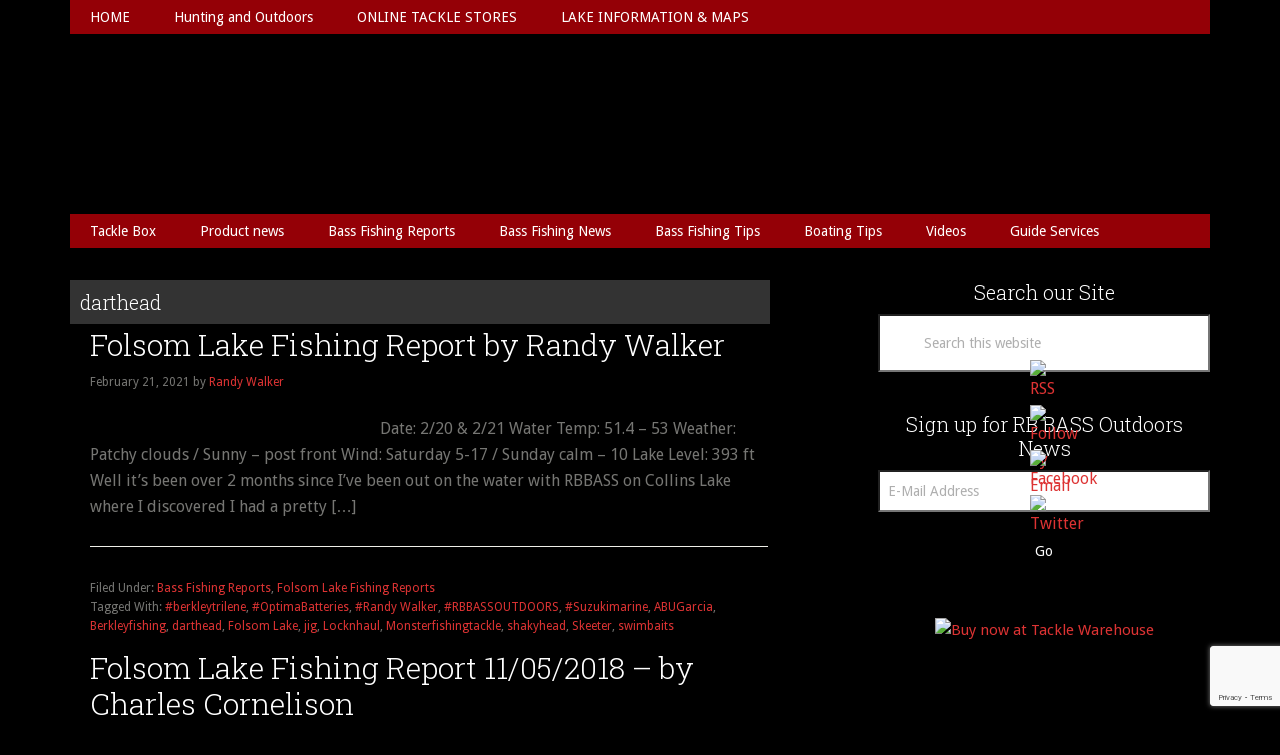

--- FILE ---
content_type: text/html; charset=UTF-8
request_url: https://rbbassfishing.net/tag/darthead/
body_size: 17109
content:
<!DOCTYPE html>
<html dir="ltr" lang="en-US" prefix="og: https://ogp.me/ns#">
<head >
<meta charset="UTF-8" />
<meta name="viewport" content="width=device-width, initial-scale=1" />
<title>darthead | RB Bass Fishing</title>

		<!-- All in One SEO 4.9.3 - aioseo.com -->
	<meta name="robots" content="max-image-preview:large" />
	<link rel="canonical" href="https://rbbassfishing.net/tag/darthead/" />
	<meta name="generator" content="All in One SEO (AIOSEO) 4.9.3" />
		<script type="application/ld+json" class="aioseo-schema">
			{"@context":"https:\/\/schema.org","@graph":[{"@type":"BreadcrumbList","@id":"https:\/\/rbbassfishing.net\/tag\/darthead\/#breadcrumblist","itemListElement":[{"@type":"ListItem","@id":"https:\/\/rbbassfishing.net#listItem","position":1,"name":"Home","item":"https:\/\/rbbassfishing.net","nextItem":{"@type":"ListItem","@id":"https:\/\/rbbassfishing.net\/tag\/darthead\/#listItem","name":"darthead"}},{"@type":"ListItem","@id":"https:\/\/rbbassfishing.net\/tag\/darthead\/#listItem","position":2,"name":"darthead","previousItem":{"@type":"ListItem","@id":"https:\/\/rbbassfishing.net#listItem","name":"Home"}}]},{"@type":"CollectionPage","@id":"https:\/\/rbbassfishing.net\/tag\/darthead\/#collectionpage","url":"https:\/\/rbbassfishing.net\/tag\/darthead\/","name":"darthead | RB Bass Fishing","inLanguage":"en-US","isPartOf":{"@id":"https:\/\/rbbassfishing.net\/#website"},"breadcrumb":{"@id":"https:\/\/rbbassfishing.net\/tag\/darthead\/#breadcrumblist"}},{"@type":"Organization","@id":"https:\/\/rbbassfishing.net\/#organization","name":"RB Bass Fishing","description":"Bass Fishing Resource Outdoors","url":"https:\/\/rbbassfishing.net\/"},{"@type":"WebSite","@id":"https:\/\/rbbassfishing.net\/#website","url":"https:\/\/rbbassfishing.net\/","name":"RB Bass Fishing","description":"Bass Fishing Resource Outdoors","inLanguage":"en-US","publisher":{"@id":"https:\/\/rbbassfishing.net\/#organization"}}]}
		</script>
		<!-- All in One SEO -->

<link rel='dns-prefetch' href='//fonts.googleapis.com' />
<link rel="alternate" type="application/rss+xml" title="RB Bass Fishing &raquo; Feed" href="https://rbbassfishing.net/feed/" />
<link rel="alternate" type="application/rss+xml" title="RB Bass Fishing &raquo; Comments Feed" href="https://rbbassfishing.net/comments/feed/" />
<link rel="alternate" type="application/rss+xml" title="RB Bass Fishing &raquo; darthead Tag Feed" href="https://rbbassfishing.net/tag/darthead/feed/" />
		<!-- This site uses the Google Analytics by MonsterInsights plugin v9.11.1 - Using Analytics tracking - https://www.monsterinsights.com/ -->
		<!-- Note: MonsterInsights is not currently configured on this site. The site owner needs to authenticate with Google Analytics in the MonsterInsights settings panel. -->
					<!-- No tracking code set -->
				<!-- / Google Analytics by MonsterInsights -->
		<style id='wp-img-auto-sizes-contain-inline-css' type='text/css'>
img:is([sizes=auto i],[sizes^="auto," i]){contain-intrinsic-size:3000px 1500px}
/*# sourceURL=wp-img-auto-sizes-contain-inline-css */
</style>

<link rel='stylesheet' id='lifestyle-pro-css' href='https://rbbassfishing.net/wp-content/themes/RB-Bass-2017/style.css' type='text/css' media='all' />
<style id='lifestyle-pro-inline-css' type='text/css'>


		a,
		.archive-pagination li a:focus,
		.archive-pagination li a:hover,
		.archive-pagination li.active a,
		.entry-title a:focus,
		.entry-title a:hover {
			color: #dd3333;
		}

		@media only screen and (max-width: 800px) {
			.menu-toggle:focus,
			.menu-toggle:hover,
			.sub-menu-toggle:focus,
			.sub-menu-toggle:hover {
				color: #dd3333;
			}
		}

		

		button,
		input[type="button"],
		input[type="reset"],
		input[type="submit"],
		.button,
		.entry-content .button,
		.lifestyle-pro-home .content .widget-title,
		.nav-secondary,
		.site-footer,
		.site-header {
			background-color: #000000;
			color: #ffffff;
		}

		.site-description,
		.site-footer a,
		.site-header .menu-toggle,
		.site-header .sub-menu-toggle,
		.site-header .widget-area a,
		.site-header .widget-area,
		.site-header .widget-title,
		.site-title a,
		.site-title a:focus,
		.site-title a:hover {
			color: #ffffff;
		}

		.site-footer a:focus,
		.site-footer a:hover,
		.site-header .menu-toggle:focus,
		.site-header .menu-toggle:hover,
		.site-header .sub-menu-toggle:focus,
		.site-header .sub-menu-toggle:hover {
			color: #cdcdcd;
		}

		@media only screen and (max-width: 767px) {

			.site-header .genesis-nav-menu .current-menu-item > a,
			.site-header .genesis-responsive-menu .sub-menu a {
				color: #ffffff;
			}

			.site-header .genesis-responsive-menu a:focus,
			.site-header .genesis-responsive-menu a:hover,
			.site-header .genesis-responsive-menu .current-menu-item > a:hover,
			.site-header .genesis-responsive-menu .sub-menu a:focus,
			.site-header .genesis-responsive-menu .sub-menu a:hover {
				color: #cdcdcd;
			}
		}

		
/*# sourceURL=lifestyle-pro-inline-css */
</style>
<style id='wp-emoji-styles-inline-css' type='text/css'>

	img.wp-smiley, img.emoji {
		display: inline !important;
		border: none !important;
		box-shadow: none !important;
		height: 1em !important;
		width: 1em !important;
		margin: 0 0.07em !important;
		vertical-align: -0.1em !important;
		background: none !important;
		padding: 0 !important;
	}
/*# sourceURL=wp-emoji-styles-inline-css */
</style>
<link rel='stylesheet' id='wp-block-library-css' href='https://rbbassfishing.net/wp-includes/css/dist/block-library/style.min.css' type='text/css' media='all' />
<style id='global-styles-inline-css' type='text/css'>
:root{--wp--preset--aspect-ratio--square: 1;--wp--preset--aspect-ratio--4-3: 4/3;--wp--preset--aspect-ratio--3-4: 3/4;--wp--preset--aspect-ratio--3-2: 3/2;--wp--preset--aspect-ratio--2-3: 2/3;--wp--preset--aspect-ratio--16-9: 16/9;--wp--preset--aspect-ratio--9-16: 9/16;--wp--preset--color--black: #000000;--wp--preset--color--cyan-bluish-gray: #abb8c3;--wp--preset--color--white: #ffffff;--wp--preset--color--pale-pink: #f78da7;--wp--preset--color--vivid-red: #cf2e2e;--wp--preset--color--luminous-vivid-orange: #ff6900;--wp--preset--color--luminous-vivid-amber: #fcb900;--wp--preset--color--light-green-cyan: #7bdcb5;--wp--preset--color--vivid-green-cyan: #00d084;--wp--preset--color--pale-cyan-blue: #8ed1fc;--wp--preset--color--vivid-cyan-blue: #0693e3;--wp--preset--color--vivid-purple: #9b51e0;--wp--preset--gradient--vivid-cyan-blue-to-vivid-purple: linear-gradient(135deg,rgb(6,147,227) 0%,rgb(155,81,224) 100%);--wp--preset--gradient--light-green-cyan-to-vivid-green-cyan: linear-gradient(135deg,rgb(122,220,180) 0%,rgb(0,208,130) 100%);--wp--preset--gradient--luminous-vivid-amber-to-luminous-vivid-orange: linear-gradient(135deg,rgb(252,185,0) 0%,rgb(255,105,0) 100%);--wp--preset--gradient--luminous-vivid-orange-to-vivid-red: linear-gradient(135deg,rgb(255,105,0) 0%,rgb(207,46,46) 100%);--wp--preset--gradient--very-light-gray-to-cyan-bluish-gray: linear-gradient(135deg,rgb(238,238,238) 0%,rgb(169,184,195) 100%);--wp--preset--gradient--cool-to-warm-spectrum: linear-gradient(135deg,rgb(74,234,220) 0%,rgb(151,120,209) 20%,rgb(207,42,186) 40%,rgb(238,44,130) 60%,rgb(251,105,98) 80%,rgb(254,248,76) 100%);--wp--preset--gradient--blush-light-purple: linear-gradient(135deg,rgb(255,206,236) 0%,rgb(152,150,240) 100%);--wp--preset--gradient--blush-bordeaux: linear-gradient(135deg,rgb(254,205,165) 0%,rgb(254,45,45) 50%,rgb(107,0,62) 100%);--wp--preset--gradient--luminous-dusk: linear-gradient(135deg,rgb(255,203,112) 0%,rgb(199,81,192) 50%,rgb(65,88,208) 100%);--wp--preset--gradient--pale-ocean: linear-gradient(135deg,rgb(255,245,203) 0%,rgb(182,227,212) 50%,rgb(51,167,181) 100%);--wp--preset--gradient--electric-grass: linear-gradient(135deg,rgb(202,248,128) 0%,rgb(113,206,126) 100%);--wp--preset--gradient--midnight: linear-gradient(135deg,rgb(2,3,129) 0%,rgb(40,116,252) 100%);--wp--preset--font-size--small: 13px;--wp--preset--font-size--medium: 20px;--wp--preset--font-size--large: 36px;--wp--preset--font-size--x-large: 42px;--wp--preset--spacing--20: 0.44rem;--wp--preset--spacing--30: 0.67rem;--wp--preset--spacing--40: 1rem;--wp--preset--spacing--50: 1.5rem;--wp--preset--spacing--60: 2.25rem;--wp--preset--spacing--70: 3.38rem;--wp--preset--spacing--80: 5.06rem;--wp--preset--shadow--natural: 6px 6px 9px rgba(0, 0, 0, 0.2);--wp--preset--shadow--deep: 12px 12px 50px rgba(0, 0, 0, 0.4);--wp--preset--shadow--sharp: 6px 6px 0px rgba(0, 0, 0, 0.2);--wp--preset--shadow--outlined: 6px 6px 0px -3px rgb(255, 255, 255), 6px 6px rgb(0, 0, 0);--wp--preset--shadow--crisp: 6px 6px 0px rgb(0, 0, 0);}:where(.is-layout-flex){gap: 0.5em;}:where(.is-layout-grid){gap: 0.5em;}body .is-layout-flex{display: flex;}.is-layout-flex{flex-wrap: wrap;align-items: center;}.is-layout-flex > :is(*, div){margin: 0;}body .is-layout-grid{display: grid;}.is-layout-grid > :is(*, div){margin: 0;}:where(.wp-block-columns.is-layout-flex){gap: 2em;}:where(.wp-block-columns.is-layout-grid){gap: 2em;}:where(.wp-block-post-template.is-layout-flex){gap: 1.25em;}:where(.wp-block-post-template.is-layout-grid){gap: 1.25em;}.has-black-color{color: var(--wp--preset--color--black) !important;}.has-cyan-bluish-gray-color{color: var(--wp--preset--color--cyan-bluish-gray) !important;}.has-white-color{color: var(--wp--preset--color--white) !important;}.has-pale-pink-color{color: var(--wp--preset--color--pale-pink) !important;}.has-vivid-red-color{color: var(--wp--preset--color--vivid-red) !important;}.has-luminous-vivid-orange-color{color: var(--wp--preset--color--luminous-vivid-orange) !important;}.has-luminous-vivid-amber-color{color: var(--wp--preset--color--luminous-vivid-amber) !important;}.has-light-green-cyan-color{color: var(--wp--preset--color--light-green-cyan) !important;}.has-vivid-green-cyan-color{color: var(--wp--preset--color--vivid-green-cyan) !important;}.has-pale-cyan-blue-color{color: var(--wp--preset--color--pale-cyan-blue) !important;}.has-vivid-cyan-blue-color{color: var(--wp--preset--color--vivid-cyan-blue) !important;}.has-vivid-purple-color{color: var(--wp--preset--color--vivid-purple) !important;}.has-black-background-color{background-color: var(--wp--preset--color--black) !important;}.has-cyan-bluish-gray-background-color{background-color: var(--wp--preset--color--cyan-bluish-gray) !important;}.has-white-background-color{background-color: var(--wp--preset--color--white) !important;}.has-pale-pink-background-color{background-color: var(--wp--preset--color--pale-pink) !important;}.has-vivid-red-background-color{background-color: var(--wp--preset--color--vivid-red) !important;}.has-luminous-vivid-orange-background-color{background-color: var(--wp--preset--color--luminous-vivid-orange) !important;}.has-luminous-vivid-amber-background-color{background-color: var(--wp--preset--color--luminous-vivid-amber) !important;}.has-light-green-cyan-background-color{background-color: var(--wp--preset--color--light-green-cyan) !important;}.has-vivid-green-cyan-background-color{background-color: var(--wp--preset--color--vivid-green-cyan) !important;}.has-pale-cyan-blue-background-color{background-color: var(--wp--preset--color--pale-cyan-blue) !important;}.has-vivid-cyan-blue-background-color{background-color: var(--wp--preset--color--vivid-cyan-blue) !important;}.has-vivid-purple-background-color{background-color: var(--wp--preset--color--vivid-purple) !important;}.has-black-border-color{border-color: var(--wp--preset--color--black) !important;}.has-cyan-bluish-gray-border-color{border-color: var(--wp--preset--color--cyan-bluish-gray) !important;}.has-white-border-color{border-color: var(--wp--preset--color--white) !important;}.has-pale-pink-border-color{border-color: var(--wp--preset--color--pale-pink) !important;}.has-vivid-red-border-color{border-color: var(--wp--preset--color--vivid-red) !important;}.has-luminous-vivid-orange-border-color{border-color: var(--wp--preset--color--luminous-vivid-orange) !important;}.has-luminous-vivid-amber-border-color{border-color: var(--wp--preset--color--luminous-vivid-amber) !important;}.has-light-green-cyan-border-color{border-color: var(--wp--preset--color--light-green-cyan) !important;}.has-vivid-green-cyan-border-color{border-color: var(--wp--preset--color--vivid-green-cyan) !important;}.has-pale-cyan-blue-border-color{border-color: var(--wp--preset--color--pale-cyan-blue) !important;}.has-vivid-cyan-blue-border-color{border-color: var(--wp--preset--color--vivid-cyan-blue) !important;}.has-vivid-purple-border-color{border-color: var(--wp--preset--color--vivid-purple) !important;}.has-vivid-cyan-blue-to-vivid-purple-gradient-background{background: var(--wp--preset--gradient--vivid-cyan-blue-to-vivid-purple) !important;}.has-light-green-cyan-to-vivid-green-cyan-gradient-background{background: var(--wp--preset--gradient--light-green-cyan-to-vivid-green-cyan) !important;}.has-luminous-vivid-amber-to-luminous-vivid-orange-gradient-background{background: var(--wp--preset--gradient--luminous-vivid-amber-to-luminous-vivid-orange) !important;}.has-luminous-vivid-orange-to-vivid-red-gradient-background{background: var(--wp--preset--gradient--luminous-vivid-orange-to-vivid-red) !important;}.has-very-light-gray-to-cyan-bluish-gray-gradient-background{background: var(--wp--preset--gradient--very-light-gray-to-cyan-bluish-gray) !important;}.has-cool-to-warm-spectrum-gradient-background{background: var(--wp--preset--gradient--cool-to-warm-spectrum) !important;}.has-blush-light-purple-gradient-background{background: var(--wp--preset--gradient--blush-light-purple) !important;}.has-blush-bordeaux-gradient-background{background: var(--wp--preset--gradient--blush-bordeaux) !important;}.has-luminous-dusk-gradient-background{background: var(--wp--preset--gradient--luminous-dusk) !important;}.has-pale-ocean-gradient-background{background: var(--wp--preset--gradient--pale-ocean) !important;}.has-electric-grass-gradient-background{background: var(--wp--preset--gradient--electric-grass) !important;}.has-midnight-gradient-background{background: var(--wp--preset--gradient--midnight) !important;}.has-small-font-size{font-size: var(--wp--preset--font-size--small) !important;}.has-medium-font-size{font-size: var(--wp--preset--font-size--medium) !important;}.has-large-font-size{font-size: var(--wp--preset--font-size--large) !important;}.has-x-large-font-size{font-size: var(--wp--preset--font-size--x-large) !important;}
/*# sourceURL=global-styles-inline-css */
</style>

<style id='classic-theme-styles-inline-css' type='text/css'>
/*! This file is auto-generated */
.wp-block-button__link{color:#fff;background-color:#32373c;border-radius:9999px;box-shadow:none;text-decoration:none;padding:calc(.667em + 2px) calc(1.333em + 2px);font-size:1.125em}.wp-block-file__button{background:#32373c;color:#fff;text-decoration:none}
/*# sourceURL=/wp-includes/css/classic-themes.min.css */
</style>
<link rel='stylesheet' id='contact-form-7-css' href='https://rbbassfishing.net/wp-content/plugins/contact-form-7/includes/css/styles.css' type='text/css' media='all' />
<link rel='stylesheet' id='creativ_sponsor-css' href='https://rbbassfishing.net/wp-content/plugins/cr3ativ-sponsor/includes/css/cr3ativsponsor.css' type='text/css' media='all' />
<link rel='stylesheet' id='fancybox-for-wp-css' href='https://rbbassfishing.net/wp-content/plugins/fancybox-for-wordpress/assets/css/fancybox.css' type='text/css' media='all' />
<link rel='stylesheet' id='magic-liquidizer-table-style-css' href='https://rbbassfishing.net/wp-content/plugins/magic-liquidizer-responsive-table/idcss/ml-responsive-table.css' type='text/css' media='all' />
<link rel='stylesheet' id='SFSImainCss-css' href='https://rbbassfishing.net/wp-content/plugins/ultimate-social-media-icons/css/sfsi-style.css' type='text/css' media='all' />
<link rel='stylesheet' id='dashicons-css' href='https://rbbassfishing.net/wp-includes/css/dashicons.min.css' type='text/css' media='all' />
<link rel='stylesheet' id='google-fonts-css' href='//fonts.googleapis.com/css?family=Droid+Sans%3A400%2C700%7CRoboto+Slab%3A400%2C300%2C700' type='text/css' media='all' />
<link rel='stylesheet' id='simple-social-icons-font-css' href='https://rbbassfishing.net/wp-content/plugins/simple-social-icons/css/style.css' type='text/css' media='all' />
<script type="text/javascript" src="https://rbbassfishing.net/wp-includes/js/jquery/jquery.min.js" id="jquery-core-js"></script>
<script type="text/javascript" src="https://rbbassfishing.net/wp-includes/js/jquery/jquery-migrate.min.js" id="jquery-migrate-js"></script>
<script type="text/javascript" src="https://rbbassfishing.net/wp-content/plugins/fancybox-for-wordpress/assets/js/purify.min.js" id="purify-js"></script>
<script type="text/javascript" src="https://rbbassfishing.net/wp-content/plugins/fancybox-for-wordpress/assets/js/jquery.fancybox.js" id="fancybox-for-wp-js"></script>
<script type="text/javascript" src="https://rbbassfishing.net/wp-content/plugins/magic-liquidizer-responsive-table/idjs/ml.responsive.table.min.js" id="magic-liquidizer-table-js"></script>
<link rel="https://api.w.org/" href="https://rbbassfishing.net/wp-json/" /><link rel="alternate" title="JSON" type="application/json" href="https://rbbassfishing.net/wp-json/wp/v2/tags/781" /><link rel="EditURI" type="application/rsd+xml" title="RSD" href="https://rbbassfishing.net/xmlrpc.php?rsd" />


<!-- Fancybox for WordPress v3.3.7 -->
<style type="text/css">
	.fancybox-slide--image .fancybox-content{background-color: #FFFFFF}div.fancybox-caption{display:none !important;}
	
	img.fancybox-image{border-width:10px;border-color:#FFFFFF;border-style:solid;}
	div.fancybox-bg{background-color:rgba(102,102,102,0.3);opacity:1 !important;}div.fancybox-content{border-color:#FFFFFF}
	div#fancybox-title{background-color:#FFFFFF}
	div.fancybox-content{background-color:#FFFFFF}
	div#fancybox-title-inside{color:#333333}
	
	
	
	div.fancybox-caption p.caption-title{display:inline-block}
	div.fancybox-caption p.caption-title{font-size:14px}
	div.fancybox-caption p.caption-title{color:#333333}
	div.fancybox-caption {color:#333333}div.fancybox-caption p.caption-title {background:#fff; width:auto;padding:10px 30px;}div.fancybox-content p.caption-title{color:#333333;margin: 0;padding: 5px 0;}body.fancybox-active .fancybox-container .fancybox-stage .fancybox-content .fancybox-close-small{display:block;}
</style><script type="text/javascript">
	jQuery(function () {

		var mobileOnly = false;
		
		if (mobileOnly) {
			return;
		}

		jQuery.fn.getTitle = function () { // Copy the title of every IMG tag and add it to its parent A so that fancybox can show titles
			var arr = jQuery("a[data-fancybox]");jQuery.each(arr, function() {var title = jQuery(this).children("img").attr("title") || '';var figCaptionHtml = jQuery(this).next("figcaption").html() || '';var processedCaption = figCaptionHtml;if (figCaptionHtml.length && typeof DOMPurify === 'function') {processedCaption = DOMPurify.sanitize(figCaptionHtml, {USE_PROFILES: {html: true}});} else if (figCaptionHtml.length) {processedCaption = jQuery("<div>").text(figCaptionHtml).html();}var newTitle = title;if (processedCaption.length) {newTitle = title.length ? title + " " + processedCaption : processedCaption;}if (newTitle.length) {jQuery(this).attr("title", newTitle);}});		}

		// Supported file extensions

				var thumbnails = jQuery("a:has(img)").not(".nolightbox").not('.envira-gallery-link').not('.ngg-simplelightbox').filter(function () {
			return /\.(jpe?g|png|gif|mp4|webp|bmp|pdf)(\?[^/]*)*$/i.test(jQuery(this).attr('href'))
		});
		

		// Add data-type iframe for links that are not images or videos.
		var iframeLinks = jQuery('.fancyboxforwp').filter(function () {
			return !/\.(jpe?g|png|gif|mp4|webp|bmp|pdf)(\?[^/]*)*$/i.test(jQuery(this).attr('href'))
		}).filter(function () {
			return !/vimeo|youtube/i.test(jQuery(this).attr('href'))
		});
		iframeLinks.attr({"data-type": "iframe"}).getTitle();

				// Gallery All
		thumbnails.addClass("fancyboxforwp").attr("data-fancybox", "gallery").getTitle();
		iframeLinks.attr({"data-fancybox": "gallery"}).getTitle();

		// Gallery type NONE
		
		// Call fancybox and apply it on any link with a rel atribute that starts with "fancybox", with the options set on the admin panel
		jQuery("a.fancyboxforwp").fancyboxforwp({
			loop: false,
			smallBtn: true,
			zoomOpacity: "auto",
			animationEffect: "fade",
			animationDuration: 500,
			transitionEffect: "fade",
			transitionDuration: "300",
			overlayShow: true,
			overlayOpacity: "0.3",
			titleShow: true,
			titlePosition: "inside",
			keyboard: true,
			showCloseButton: true,
			arrows: true,
			clickContent:false,
			clickSlide: "close",
			mobile: {
				clickContent: function (current, event) {
					return current.type === "image" ? "toggleControls" : false;
				},
				clickSlide: function (current, event) {
					return current.type === "image" ? "close" : "close";
				},
			},
			wheel: false,
			toolbar: true,
			preventCaptionOverlap: true,
			onInit: function() { },			onDeactivate
	: function() { },		beforeClose: function() { },			afterShow: function(instance) { jQuery( ".fancybox-image" ).on("click", function( ){ ( instance.isScaledDown() ) ? instance.scaleToActual() : instance.scaleToFit() }) },				afterClose: function() { },					caption : function( instance, item ) {var title = "";if("undefined" != typeof jQuery(this).context ){var title = jQuery(this).context.title;} else { var title = ("undefined" != typeof jQuery(this).attr("title")) ? jQuery(this).attr("title") : false;}var caption = jQuery(this).data('caption') || '';if ( item.type === 'image' && title.length ) {caption = (caption.length ? caption + '<br />' : '') + '<p class="caption-title">'+jQuery("<div>").text(title).html()+'</p>' ;}if (typeof DOMPurify === "function" && caption.length) { return DOMPurify.sanitize(caption, {USE_PROFILES: {html: true}}); } else { return jQuery("<div>").text(caption).html(); }},
		afterLoad : function( instance, current ) {var captionContent = current.opts.caption || '';var sanitizedCaptionString = '';if (typeof DOMPurify === 'function' && captionContent.length) {sanitizedCaptionString = DOMPurify.sanitize(captionContent, {USE_PROFILES: {html: true}});} else if (captionContent.length) { sanitizedCaptionString = jQuery("<div>").text(captionContent).html();}if (sanitizedCaptionString.length) { current.$content.append(jQuery('<div class=\"fancybox-custom-caption inside-caption\" style=\" position: absolute;left:0;right:0;color:#000;margin:0 auto;bottom:0;text-align:center;background-color:#FFFFFF \"></div>').html(sanitizedCaptionString)); }},
			})
		;

			})
</script>
<!-- END Fancybox for WordPress -->
<meta name="follow.[base64]" content="ftusRCBsVVgsLz7MqwGL"/><style type="text/css">.site-title a { background: url(https://rbbassfishing.net/wp-content/uploads/2021/01/cropped-RBBass_Outdoors_3.png) no-repeat !important; }</style>
<style type="text/css" id="custom-background-css">
body.custom-background { background-color: #000000; background-image: url("https://rbbassfishing.net/wp-content/uploads/2017/06/BACKGROUND-2017-1.jpg"); background-position: center top; background-size: cover; background-repeat: no-repeat; background-attachment: fixed; }
</style>
	<link rel="icon" href="https://rbbassfishing.net/wp-content/uploads/2015/10/cropped-RBBassIcon-150x150.png" sizes="32x32" />
<link rel="icon" href="https://rbbassfishing.net/wp-content/uploads/2015/10/cropped-RBBassIcon.png" sizes="192x192" />
<link rel="apple-touch-icon" href="https://rbbassfishing.net/wp-content/uploads/2015/10/cropped-RBBassIcon.png" />
<meta name="msapplication-TileImage" content="https://rbbassfishing.net/wp-content/uploads/2015/10/cropped-RBBassIcon.png" />
</head>
<body class="archive tag tag-darthead tag-781 custom-background wp-theme-genesis wp-child-theme-RB-Bass-2017 sfsi_actvite_theme_default custom-header header-image header-full-width content-sidebar genesis-breadcrumbs-hidden genesis-footer-widgets-hidden" itemscope itemtype="https://schema.org/WebPage"><div class="site-container"><ul class="genesis-skip-link"><li><a href="#genesis-nav-secondary" class="screen-reader-shortcut"> Skip to secondary menu</a></li><li><a href="#genesis-content" class="screen-reader-shortcut"> Skip to main content</a></li><li><a href="#genesis-sidebar-primary" class="screen-reader-shortcut"> Skip to primary sidebar</a></li></ul><div class="site-container-wrap"><nav class="nav-primary" aria-label="Main" itemscope itemtype="https://schema.org/SiteNavigationElement" id="genesis-nav-primary"><div class="wrap"><ul id="menu-main-nav" class="menu genesis-nav-menu menu-primary js-superfish"><li id="menu-item-12401" class="menu-item menu-item-type-custom menu-item-object-custom menu-item-home menu-item-has-children menu-item-12401"><a href="https://rbbassfishing.net/" itemprop="url"><span itemprop="name">HOME</span></a>
<ul class="sub-menu">
	<li id="menu-item-12485" class="menu-item menu-item-type-post_type menu-item-object-page menu-item-12485"><a href="https://rbbassfishing.net/about-rb/" itemprop="url"><span itemprop="name">About RB BASS</span></a></li>
	<li id="menu-item-15378" class="menu-item menu-item-type-post_type menu-item-object-page menu-item-15378"><a href="https://rbbassfishing.net/about-rb/rb-bass-staff/" itemprop="url"><span itemprop="name">RB BASS Staff</span></a></li>
	<li id="menu-item-12486" class="menu-item menu-item-type-post_type menu-item-object-page menu-item-12486"><a href="https://rbbassfishing.net/about-rb/advertisingsponsorship/" itemprop="url"><span itemprop="name">Advertising</span></a></li>
	<li id="menu-item-12497" class="menu-item menu-item-type-post_type menu-item-object-page menu-item-12497"><a href="https://rbbassfishing.net/about-rb/sponsorships/" itemprop="url"><span itemprop="name">Sponsorships</span></a></li>
	<li id="menu-item-12521" class="menu-item menu-item-type-post_type menu-item-object-page menu-item-12521"><a href="https://rbbassfishing.net/about-rb/contact-rb/" itemprop="url"><span itemprop="name">Contact us</span></a></li>
</ul>
</li>
<li id="menu-item-19441" class="menu-item menu-item-type-post_type menu-item-object-page menu-item-19441"><a href="https://rbbassfishing.net/hunting-and-outdoors/" itemprop="url"><span itemprop="name">Hunting and Outdoors</span></a></li>
<li id="menu-item-12480" class="menu-item menu-item-type-post_type menu-item-object-page menu-item-has-children menu-item-12480"><a href="https://rbbassfishing.net/online-tackle-stores/" itemprop="url"><span itemprop="name">ONLINE TACKLE STORES</span></a>
<ul class="sub-menu">
	<li id="menu-item-12482" class="menu-item menu-item-type-post_type menu-item-object-page menu-item-12482"><a href="https://rbbassfishing.net/tackle-warehouse/" itemprop="url"><span itemprop="name">Tackle Warehouse</span></a></li>
	<li id="menu-item-12481" class="menu-item menu-item-type-post_type menu-item-object-page menu-item-12481"><a href="https://rbbassfishing.net/online-tackle-stores/monster-fishing-tackle/" itemprop="url"><span itemprop="name">Monster Fishing Tackle</span></a></li>
</ul>
</li>
<li id="menu-item-12498" class="menu-item menu-item-type-post_type menu-item-object-page menu-item-has-children menu-item-12498"><a href="https://rbbassfishing.net/rb-resources/" itemprop="url"><span itemprop="name">LAKE INFORMATION &#038; MAPS</span></a>
<ul class="sub-menu">
	<li id="menu-item-12499" class="menu-item menu-item-type-post_type menu-item-object-page menu-item-has-children menu-item-12499"><a href="https://rbbassfishing.net/rb-resources/central-cal-lakes/" itemprop="url"><span itemprop="name">Central-Cal Lakes</span></a>
	<ul class="sub-menu">
		<li id="menu-item-12520" class="menu-item menu-item-type-post_type menu-item-object-page menu-item-12520"><a href="https://rbbassfishing.net/california-delta-map-and-info/" itemprop="url"><span itemprop="name">California Delta Map and Info</span></a></li>
		<li id="menu-item-12500" class="menu-item menu-item-type-post_type menu-item-object-page menu-item-12500"><a href="https://rbbassfishing.net/rb-resources/central-cal-lakes/folsom-lake/" itemprop="url"><span itemprop="name">Folsom Lake</span></a></li>
		<li id="menu-item-12501" class="menu-item menu-item-type-post_type menu-item-object-page menu-item-12501"><a href="https://rbbassfishing.net/lake-commance-map-and-info/" itemprop="url"><span itemprop="name">Lake Camanche Map and Info</span></a></li>
		<li id="menu-item-12502" class="menu-item menu-item-type-post_type menu-item-object-page menu-item-12502"><a href="https://rbbassfishing.net/lake-del-valle-map-and-info/" itemprop="url"><span itemprop="name">Lake Del Valle Map and Info</span></a></li>
	</ul>
</li>
	<li id="menu-item-12503" class="menu-item menu-item-type-post_type menu-item-object-page menu-item-has-children menu-item-12503"><a href="https://rbbassfishing.net/rb-resources/mother-lode-lakes/" itemprop="url"><span itemprop="name">Mother Lode Lakes</span></a>
	<ul class="sub-menu">
		<li id="menu-item-12504" class="menu-item menu-item-type-post_type menu-item-object-page menu-item-12504"><a href="https://rbbassfishing.net/lake-amador-map-and-info/" itemprop="url"><span itemprop="name">Lake Amador Map and Info</span></a></li>
		<li id="menu-item-12505" class="menu-item menu-item-type-post_type menu-item-object-page menu-item-12505"><a href="https://rbbassfishing.net/lake-don-pedro-map-and-info/" itemprop="url"><span itemprop="name">Lake Don Pedro Map and Info</span></a></li>
		<li id="menu-item-12506" class="menu-item menu-item-type-post_type menu-item-object-page menu-item-12506"><a href="https://rbbassfishing.net/lake-mc-clure-map-and-info/" itemprop="url"><span itemprop="name">Lake McClure Map and Info</span></a></li>
		<li id="menu-item-12507" class="menu-item menu-item-type-post_type menu-item-object-page menu-item-12507"><a href="https://rbbassfishing.net/lake-new-hogan-map-and-info/" itemprop="url"><span itemprop="name">Lake New Hogan Map and Info</span></a></li>
		<li id="menu-item-12508" class="menu-item menu-item-type-post_type menu-item-object-page menu-item-12508"><a href="https://rbbassfishing.net/lake-new-melones-map-and-info/" itemprop="url"><span itemprop="name">Lake New Melones Map and Info</span></a></li>
		<li id="menu-item-12509" class="menu-item menu-item-type-post_type menu-item-object-page menu-item-12509"><a href="https://rbbassfishing.net/lake-pardee-map-and-info/" itemprop="url"><span itemprop="name">Lake Pardee Map and Info</span></a></li>
		<li id="menu-item-12510" class="menu-item menu-item-type-post_type menu-item-object-page menu-item-12510"><a href="https://rbbassfishing.net/rb-resources/mother-lode-lakes/lake-tulloch-map-and-info/" itemprop="url"><span itemprop="name">Lake Tulloch Map and Info</span></a></li>
		<li id="menu-item-12511" class="menu-item menu-item-type-post_type menu-item-object-page menu-item-12511"><a href="https://rbbassfishing.net/rb-resources/mother-lode-lakes/salt-springs-reservoir/" itemprop="url"><span itemprop="name">Salt Springs Reservoir</span></a></li>
	</ul>
</li>
	<li id="menu-item-12512" class="menu-item menu-item-type-post_type menu-item-object-page menu-item-has-children menu-item-12512"><a href="https://rbbassfishing.net/rb-resources/nor-cal-lakes/" itemprop="url"><span itemprop="name">Nor-Cal Lakes</span></a>
	<ul class="sub-menu">
		<li id="menu-item-12513" class="menu-item menu-item-type-post_type menu-item-object-page menu-item-12513"><a href="https://rbbassfishing.net/clear-lake-map-and-info/" itemprop="url"><span itemprop="name">Clear Lake Map and Info</span></a></li>
		<li id="menu-item-12514" class="menu-item menu-item-type-post_type menu-item-object-page menu-item-12514"><a href="https://rbbassfishing.net/rb-resources/nor-cal-lakes/east-park-reservoir/" itemprop="url"><span itemprop="name">East Park Reservoir</span></a></li>
		<li id="menu-item-12515" class="menu-item menu-item-type-post_type menu-item-object-page menu-item-12515"><a href="https://rbbassfishing.net/lake-berryessa-map-and-info/" itemprop="url"><span itemprop="name">Lake Berryessa Map and Info</span></a></li>
		<li id="menu-item-12516" class="menu-item menu-item-type-post_type menu-item-object-page menu-item-12516"><a href="https://rbbassfishing.net/lake-oroville-map-and-info/" itemprop="url"><span itemprop="name">Lake Oroville Map and Info</span></a></li>
		<li id="menu-item-12517" class="menu-item menu-item-type-post_type menu-item-object-page menu-item-12517"><a href="https://rbbassfishing.net/lake-shasta-map-and-info/" itemprop="url"><span itemprop="name">Lake Shasta Map and Info</span></a></li>
		<li id="menu-item-12518" class="menu-item menu-item-type-post_type menu-item-object-page menu-item-12518"><a href="https://rbbassfishing.net/rb-resources/nor-cal-lakes/new-bullards-bar-reservoir/" itemprop="url"><span itemprop="name">New Bullards Bar Reservoir map and info</span></a></li>
	</ul>
</li>
	<li id="menu-item-12525" class="menu-item menu-item-type-post_type menu-item-object-page menu-item-has-children menu-item-12525"><a href="https://rbbassfishing.net/rb-resources/texas-lakes/" itemprop="url"><span itemprop="name">Texas Lakes</span></a>
	<ul class="sub-menu">
		<li id="menu-item-12524" class="menu-item menu-item-type-post_type menu-item-object-page menu-item-12524"><a href="https://rbbassfishing.net/rb-resources/texas-lakes/lake-ray-hubbard/" itemprop="url"><span itemprop="name">Lake Ray Hubbard Map and Info</span></a></li>
		<li id="menu-item-12526" class="menu-item menu-item-type-post_type menu-item-object-page menu-item-12526"><a href="https://rbbassfishing.net/rb-resources/texas-lakes/lake-fork-map-and-info/" itemprop="url"><span itemprop="name">Lake Fork Map and Info</span></a></li>
	</ul>
</li>
	<li id="menu-item-12531" class="menu-item menu-item-type-post_type menu-item-object-page menu-item-has-children menu-item-12531"><a href="https://rbbassfishing.net/rb-resources/florida-lakes/" itemprop="url"><span itemprop="name">Florida lakes</span></a>
	<ul class="sub-menu">
		<li id="menu-item-12532" class="menu-item menu-item-type-post_type menu-item-object-page menu-item-12532"><a href="https://rbbassfishing.net/rb-resources/florida-lakes/lake-okeechobee/" itemprop="url"><span itemprop="name">Lake Okeechobee</span></a></li>
	</ul>
</li>
</ul>
</li>
</ul></div></nav><header class="site-header" itemscope itemtype="https://schema.org/WPHeader"><div class="wrap"><div class="title-area"><p class="site-title" itemprop="headline"><a href="https://rbbassfishing.net/">RB Bass Fishing</a></p><p class="site-description" itemprop="description">Bass Fishing Resource Outdoors</p></div></div></header><nav class="nav-secondary" aria-label="Secondary" id="genesis-nav-secondary" itemscope itemtype="https://schema.org/SiteNavigationElement"><div class="wrap"><ul id="menu-category-nav" class="menu genesis-nav-menu menu-secondary js-superfish"><li id="menu-item-12416" class="menu-item menu-item-type-taxonomy menu-item-object-category menu-item-has-children menu-item-12416"><a href="https://rbbassfishing.net/category/tackle-box/" itemprop="url"><span itemprop="name">Tackle Box</span></a>
<ul class="sub-menu">
	<li id="menu-item-12417" class="menu-item menu-item-type-taxonomy menu-item-object-category menu-item-12417"><a href="https://rbbassfishing.net/category/tackle-box/abu-garcia/" itemprop="url"><span itemprop="name">ABU Garcia</span></a></li>
	<li id="menu-item-12419" class="menu-item menu-item-type-taxonomy menu-item-object-category menu-item-12419"><a href="https://rbbassfishing.net/category/tackle-box/berkley/fishing-line/" itemprop="url"><span itemprop="name">Fishing Line</span></a></li>
	<li id="menu-item-12418" class="menu-item menu-item-type-taxonomy menu-item-object-category menu-item-12418"><a href="https://rbbassfishing.net/category/tackle-box/berkley/" itemprop="url"><span itemprop="name">Berkley</span></a></li>
	<li id="menu-item-12420" class="menu-item menu-item-type-taxonomy menu-item-object-category menu-item-12420"><a href="https://rbbassfishing.net/category/tackle-box/berkley/havoc-baits/" itemprop="url"><span itemprop="name">Havoc Baits</span></a></li>
	<li id="menu-item-12421" class="menu-item menu-item-type-taxonomy menu-item-object-category menu-item-12421"><a href="https://rbbassfishing.net/category/tackle-box/ima-lures/" itemprop="url"><span itemprop="name">IMA Lures</span></a></li>
	<li id="menu-item-12422" class="menu-item menu-item-type-taxonomy menu-item-object-category menu-item-12422"><a href="https://rbbassfishing.net/category/tackle-box/optimum-baits/" itemprop="url"><span itemprop="name">Optimum baits</span></a></li>
</ul>
</li>
<li id="menu-item-12415" class="menu-item menu-item-type-taxonomy menu-item-object-category menu-item-12415"><a href="https://rbbassfishing.net/category/product-news/" itemprop="url"><span itemprop="name">Product news</span></a></li>
<li id="menu-item-12398" class="menu-item menu-item-type-taxonomy menu-item-object-category menu-item-12398"><a href="https://rbbassfishing.net/category/bass-fishing-reports/" itemprop="url"><span itemprop="name">Bass Fishing Reports</span></a></li>
<li id="menu-item-12396" class="menu-item menu-item-type-taxonomy menu-item-object-category menu-item-has-children menu-item-12396"><a href="https://rbbassfishing.net/category/bass-fishing-news/" itemprop="url"><span itemprop="name">Bass Fishing News</span></a>
<ul class="sub-menu">
	<li id="menu-item-12397" class="menu-item menu-item-type-taxonomy menu-item-object-category menu-item-12397"><a href="https://rbbassfishing.net/category/bass-fishing-news/featured/" itemprop="url"><span itemprop="name">Featured</span></a></li>
</ul>
</li>
<li id="menu-item-12399" class="menu-item menu-item-type-taxonomy menu-item-object-category menu-item-has-children menu-item-12399"><a href="https://rbbassfishing.net/category/bass-fishing-tips/" itemprop="url"><span itemprop="name">Bass Fishing Tips</span></a>
<ul class="sub-menu">
	<li id="menu-item-12400" class="menu-item menu-item-type-taxonomy menu-item-object-category menu-item-12400"><a href="https://rbbassfishing.net/category/bass-fishing-tips/large-mouth-bass-tips/" itemprop="url"><span itemprop="name">Large Mouth Bass</span></a></li>
	<li id="menu-item-12409" class="menu-item menu-item-type-taxonomy menu-item-object-category menu-item-12409"><a href="https://rbbassfishing.net/category/bass-fishing-tips/spotted-bass/" itemprop="url"><span itemprop="name">Spotted Bass</span></a></li>
	<li id="menu-item-12408" class="menu-item menu-item-type-taxonomy menu-item-object-category menu-item-12408"><a href="https://rbbassfishing.net/category/bass-fishing-tips/smallmouth-bass-rb-bass-fishing-tips/" itemprop="url"><span itemprop="name">Smallmouth Bass</span></a></li>
	<li id="menu-item-12410" class="menu-item menu-item-type-taxonomy menu-item-object-category menu-item-12410"><a href="https://rbbassfishing.net/category/bass-fishing-tips/spring-bass-fishing-tips/" itemprop="url"><span itemprop="name">Spring Bass Fishing Tips</span></a></li>
	<li id="menu-item-12411" class="menu-item menu-item-type-taxonomy menu-item-object-category menu-item-12411"><a href="https://rbbassfishing.net/category/bass-fishing-tips/summer-bass-fishing-tips/" itemprop="url"><span itemprop="name">Summer Bass Fishing Tips</span></a></li>
	<li id="menu-item-12405" class="menu-item menu-item-type-taxonomy menu-item-object-category menu-item-12405"><a href="https://rbbassfishing.net/category/bass-fishing-tips/fall-bass-fishing-tips/" itemprop="url"><span itemprop="name">Fall Bass Fishing Tips</span></a></li>
	<li id="menu-item-12414" class="menu-item menu-item-type-taxonomy menu-item-object-category menu-item-12414"><a href="https://rbbassfishing.net/category/bass-fishing-tips/winter-bass-fishing-tips/" itemprop="url"><span itemprop="name">Winter Bass Fishing Tips</span></a></li>
	<li id="menu-item-12406" class="menu-item menu-item-type-taxonomy menu-item-object-category menu-item-has-children menu-item-12406"><a href="https://rbbassfishing.net/category/bass-fishing-tips/lure-tips-for-bass-fishing/" itemprop="url"><span itemprop="name">Lure tips for Bass Fishing</span></a>
	<ul class="sub-menu">
		<li id="menu-item-12403" class="menu-item menu-item-type-taxonomy menu-item-object-category menu-item-12403"><a href="https://rbbassfishing.net/category/bass-fishing-tips/crank-bait-fishing/" itemprop="url"><span itemprop="name">Crank Bait Fishing</span></a></li>
		<li id="menu-item-12407" class="menu-item menu-item-type-taxonomy menu-item-object-category menu-item-12407"><a href="https://rbbassfishing.net/category/bass-fishing-tips/rip-baits-for-bass/" itemprop="url"><span itemprop="name">Rip Baits for Bass</span></a></li>
	</ul>
</li>
	<li id="menu-item-12404" class="menu-item menu-item-type-taxonomy menu-item-object-category menu-item-12404"><a href="https://rbbassfishing.net/category/bass-fishing-tips/delta-tips/" itemprop="url"><span itemprop="name">Delta tips</span></a></li>
	<li id="menu-item-12412" class="menu-item menu-item-type-taxonomy menu-item-object-category menu-item-12412"><a href="https://rbbassfishing.net/category/bass-fishing-tips/tournament-tips/" itemprop="url"><span itemprop="name">Tournament tips</span></a></li>
</ul>
</li>
<li id="menu-item-12402" class="menu-item menu-item-type-taxonomy menu-item-object-category menu-item-has-children menu-item-12402"><a href="https://rbbassfishing.net/category/bass-fishing-tips/boating-tips/" itemprop="url"><span itemprop="name">Boating Tips</span></a>
<ul class="sub-menu">
	<li id="menu-item-12413" class="menu-item menu-item-type-taxonomy menu-item-object-category menu-item-12413"><a href="https://rbbassfishing.net/category/bass-fishing-tips/vehicle-tips/" itemprop="url"><span itemprop="name">Vehicle Tips</span></a></li>
</ul>
</li>
<li id="menu-item-12424" class="menu-item menu-item-type-taxonomy menu-item-object-category menu-item-has-children menu-item-12424"><a href="https://rbbassfishing.net/category/bass-fishing-videos/" itemprop="url"><span itemprop="name">Videos</span></a>
<ul class="sub-menu">
	<li id="menu-item-12425" class="menu-item menu-item-type-taxonomy menu-item-object-category menu-item-12425"><a href="https://rbbassfishing.net/category/bass-fishing-videos/basshookups/" itemprop="url"><span itemprop="name">Bass Hookups</span></a></li>
</ul>
</li>
<li id="menu-item-17611" class="menu-item menu-item-type-post_type menu-item-object-page menu-item-17611"><a href="https://rbbassfishing.net/guide-services/" itemprop="url"><span itemprop="name">Guide Services</span></a></li>
</ul></div></nav><div class="site-inner"><div class="content-sidebar-wrap"><main class="content" id="genesis-content"><div class="archive-description taxonomy-archive-description taxonomy-description"><h1 class="archive-title">darthead</h1></div><article class="post-19688 post type-post status-publish format-standard has-post-thumbnail category-bass-fishing-reports category-folsom-lake-fishing-reports tag-berkleytrilene tag-optimabatteries tag-randy-walker tag-rbbassoutdoors tag-suzukimarine tag-abugarcia tag-berkleyfishing tag-darthead tag-folsom-lake tag-jig tag-locknhaul tag-monsterfishingtackle tag-shakyhead tag-skeeter tag-swimbaits entry" aria-label="Folsom Lake Fishing Report by Randy Walker" itemscope itemtype="https://schema.org/CreativeWork"><header class="entry-header"><h2 class="entry-title" itemprop="headline"><a class="entry-title-link" rel="bookmark" href="https://rbbassfishing.net/folsom-lake-fishing-report-by-randy-walker/">Folsom Lake Fishing Report by Randy Walker</a></h2>
<p class="entry-meta"><time class="entry-time" itemprop="datePublished" datetime="2021-02-21T20:39:40-07:00">February 21, 2021</time> by <span class="entry-author" itemprop="author" itemscope itemtype="https://schema.org/Person"><a href="https://rbbassfishing.net/author/randywalker/" class="entry-author-link" rel="author" itemprop="url"><span class="entry-author-name" itemprop="name">Randy Walker</span></a></span>  </p></header><div class="entry-content" itemprop="text"><a class="entry-image-link" href="https://rbbassfishing.net/folsom-lake-fishing-report-by-randy-walker/" aria-hidden="true" tabindex="-1"><img width="266" height="160" src="https://rbbassfishing.net/wp-content/uploads/2021/02/Randy-Folsom-Lake-266x160.jpg" class="alignleft post-image entry-image" alt="" itemprop="image" decoding="async" /></a><p>Date: 2/20 &amp; 2/21 Water Temp: 51.4 &#8211; 53 Weather: Patchy clouds / Sunny &#8211; post front Wind: Saturday 5-17 / Sunday calm &#8211; 10 Lake Level: 393 ft &nbsp; Well it&#8217;s been over 2 months since I&#8217;ve been out on the water with RBBASS on Collins Lake where I discovered I had a pretty [&hellip;]</p>
</div><footer class="entry-footer"><p class="entry-meta"><span class="entry-categories">Filed Under: <a href="https://rbbassfishing.net/category/bass-fishing-reports/" rel="category tag">Bass Fishing Reports</a>, <a href="https://rbbassfishing.net/category/bass-fishing-reports/folsom-lake-fishing-reports/" rel="category tag">Folsom Lake Fishing Reports</a></span> <span class="entry-tags">Tagged With: <a href="https://rbbassfishing.net/tag/berkleytrilene/" rel="tag">#berkleytrilene</a>, <a href="https://rbbassfishing.net/tag/optimabatteries/" rel="tag">#OptimaBatteries</a>, <a href="https://rbbassfishing.net/tag/randy-walker/" rel="tag">#Randy Walker</a>, <a href="https://rbbassfishing.net/tag/rbbassoutdoors/" rel="tag">#RBBASSOUTDOORS</a>, <a href="https://rbbassfishing.net/tag/suzukimarine/" rel="tag">#Suzukimarine</a>, <a href="https://rbbassfishing.net/tag/abugarcia/" rel="tag">ABUGarcia</a>, <a href="https://rbbassfishing.net/tag/berkleyfishing/" rel="tag">Berkleyfishing</a>, <a href="https://rbbassfishing.net/tag/darthead/" rel="tag">darthead</a>, <a href="https://rbbassfishing.net/tag/folsom-lake/" rel="tag">Folsom Lake</a>, <a href="https://rbbassfishing.net/tag/jig/" rel="tag">jig</a>, <a href="https://rbbassfishing.net/tag/locknhaul/" rel="tag">Locknhaul</a>, <a href="https://rbbassfishing.net/tag/monsterfishingtackle/" rel="tag">Monsterfishingtackle</a>, <a href="https://rbbassfishing.net/tag/shakyhead/" rel="tag">shakyhead</a>, <a href="https://rbbassfishing.net/tag/skeeter/" rel="tag">Skeeter</a>, <a href="https://rbbassfishing.net/tag/swimbaits/" rel="tag">swimbaits</a></span></p></footer></article><article class="post-17433 post type-post status-publish format-standard has-post-thumbnail category-bass-fishing-reports category-folsom-lake-fishing-reports tag-river2sea tag-a-rig tag-charles-cornelison tag-crankbait tag-darthead tag-drop-shot tag-folsom-lake tag-jig tag-largemouth tag-shakyhead tag-small-mouth tag-spinnerbait tag-spoons tag-spybait tag-spybaits tag-topwater entry" aria-label="Folsom Lake Fishing Report 11/05/2018 &#8211; by Charles Cornelison" itemscope itemtype="https://schema.org/CreativeWork"><header class="entry-header"><h2 class="entry-title" itemprop="headline"><a class="entry-title-link" rel="bookmark" href="https://rbbassfishing.net/folsom-lake-fishing-report-11-05-2018-by-charles-cornelison/">Folsom Lake Fishing Report 11/05/2018 &#8211; by Charles Cornelison</a></h2>
<p class="entry-meta"><time class="entry-time" itemprop="datePublished" datetime="2018-11-07T19:13:05-07:00">November 7, 2018</time> by <span class="entry-author" itemprop="author" itemscope itemtype="https://schema.org/Person"><a href="https://rbbassfishing.net/author/randywalker/" class="entry-author-link" rel="author" itemprop="url"><span class="entry-author-name" itemprop="name">Randy Walker</span></a></span>  </p></header><div class="entry-content" itemprop="text"><a class="entry-image-link" href="https://rbbassfishing.net/folsom-lake-fishing-report-11-05-2018-by-charles-cornelison/" aria-hidden="true" tabindex="-1"><img width="266" height="160" src="https://rbbassfishing.net/wp-content/uploads/2018/11/Photo1-266x160.jpeg" class="alignleft post-image entry-image" alt="" itemprop="image" decoding="async" loading="lazy" /></a><p>Weather: Sunny, Light clouds Water Temp: 60-63 Wind: Light 2-4mph Water Clarity: 5-6ft Lake Level: -68Ft from full I headed out to Folsom Lake Monday and arrived around 10:00am. It was pretty clear out and there wasn’t much movement in the lake. It was definitely a high pressure system day. I hit a few areas [&hellip;]</p>
</div><footer class="entry-footer"><p class="entry-meta"><span class="entry-categories">Filed Under: <a href="https://rbbassfishing.net/category/bass-fishing-reports/" rel="category tag">Bass Fishing Reports</a>, <a href="https://rbbassfishing.net/category/bass-fishing-reports/folsom-lake-fishing-reports/" rel="category tag">Folsom Lake Fishing Reports</a></span> <span class="entry-tags">Tagged With: <a href="https://rbbassfishing.net/tag/river2sea/" rel="tag">#River2sea</a>, <a href="https://rbbassfishing.net/tag/a-rig/" rel="tag">A-rig</a>, <a href="https://rbbassfishing.net/tag/charles-cornelison/" rel="tag">Charles Cornelison</a>, <a href="https://rbbassfishing.net/tag/crankbait/" rel="tag">crankbait</a>, <a href="https://rbbassfishing.net/tag/darthead/" rel="tag">darthead</a>, <a href="https://rbbassfishing.net/tag/drop-shot/" rel="tag">drop shot</a>, <a href="https://rbbassfishing.net/tag/folsom-lake/" rel="tag">Folsom Lake</a>, <a href="https://rbbassfishing.net/tag/jig/" rel="tag">jig</a>, <a href="https://rbbassfishing.net/tag/largemouth/" rel="tag">largemouth</a>, <a href="https://rbbassfishing.net/tag/shakyhead/" rel="tag">shakyhead</a>, <a href="https://rbbassfishing.net/tag/small-mouth/" rel="tag">small mouth</a>, <a href="https://rbbassfishing.net/tag/spinnerbait/" rel="tag">spinnerbait</a>, <a href="https://rbbassfishing.net/tag/spoons/" rel="tag">Spoons</a>, <a href="https://rbbassfishing.net/tag/spybait/" rel="tag">spybait</a>, <a href="https://rbbassfishing.net/tag/spybaits/" rel="tag">spybaits</a>, <a href="https://rbbassfishing.net/tag/topwater/" rel="tag">topwater</a></span></p></footer></article><article class="post-17269 post type-post status-publish format-standard has-post-thumbnail category-bass-fishing-reports category-lake-new-melones-fishing-reports tag-darthead tag-jig tag-new-melones tag-topwater entry" aria-label="New Melones Fishing Report" itemscope itemtype="https://schema.org/CreativeWork"><header class="entry-header"><h2 class="entry-title" itemprop="headline"><a class="entry-title-link" rel="bookmark" href="https://rbbassfishing.net/new-melones-fishing-report-2/">New Melones Fishing Report</a></h2>
<p class="entry-meta"><time class="entry-time" itemprop="datePublished" datetime="2018-08-13T13:42:03-07:00">August 13, 2018</time> by <span class="entry-author" itemprop="author" itemscope itemtype="https://schema.org/Person"><a href="https://rbbassfishing.net/author/randywalker/" class="entry-author-link" rel="author" itemprop="url"><span class="entry-author-name" itemprop="name">Randy Walker</span></a></span>  </p></header><div class="entry-content" itemprop="text"><a class="entry-image-link" href="https://rbbassfishing.net/new-melones-fishing-report-2/" aria-hidden="true" tabindex="-1"><img width="266" height="160" src="https://rbbassfishing.net/wp-content/uploads/2018/08/new-mel-1-266x160.jpg" class="alignleft post-image entry-image" alt="" itemprop="image" decoding="async" loading="lazy" /></a><p>New Melones Fish Report Saturday Aug 11th On the water 5:45 am Off the water 2:30 pm My cousins and I went up to New Melones for a day of fun fishing, and we had fun.  We started the day shallow throwing dart head worms and topwater spooks with several smaller fish on the worm, [&hellip;]</p>
</div><footer class="entry-footer"><p class="entry-meta"><span class="entry-categories">Filed Under: <a href="https://rbbassfishing.net/category/bass-fishing-reports/" rel="category tag">Bass Fishing Reports</a>, <a href="https://rbbassfishing.net/category/bass-fishing-reports/lake-new-melones-fishing-reports/" rel="category tag">Lake New Melones Fishing Reports</a></span> <span class="entry-tags">Tagged With: <a href="https://rbbassfishing.net/tag/darthead/" rel="tag">darthead</a>, <a href="https://rbbassfishing.net/tag/jig/" rel="tag">jig</a>, <a href="https://rbbassfishing.net/tag/new-melones/" rel="tag">new melones</a>, <a href="https://rbbassfishing.net/tag/topwater/" rel="tag">topwater</a></span></p></footer></article><article class="post-16653 post type-post status-publish format-standard has-post-thumbnail category-bass-fishing-news category-bass-fishing-tips category-uncategorized tag-fishing tag-river2sea tag-darthead tag-deps tag-federation-nation tag-floating-fly tag-glide-bait tag-huddleston tag-j-will tag-keitech tag-nick-wood tag-osprey tag-shasta-lake tag-spotted-bass entry" aria-label="On the Front Deck with Nick Wood" itemscope itemtype="https://schema.org/CreativeWork"><header class="entry-header"><h2 class="entry-title" itemprop="headline"><a class="entry-title-link" rel="bookmark" href="https://rbbassfishing.net/on-the-front-deck-with-nick-wood/">On the Front Deck with Nick Wood</a></h2>
<p class="entry-meta"><time class="entry-time" itemprop="datePublished" datetime="2018-02-22T21:10:50-07:00">February 22, 2018</time> by <span class="entry-author" itemprop="author" itemscope itemtype="https://schema.org/Person"><a href="https://rbbassfishing.net/author/calfisher71/" class="entry-author-link" rel="author" itemprop="url"><span class="entry-author-name" itemprop="name">Ron Howe</span></a></span>  </p></header><div class="entry-content" itemprop="text"><a class="entry-image-link" href="https://rbbassfishing.net/on-the-front-deck-with-nick-wood/" aria-hidden="true" tabindex="-1"><img width="266" height="160" src="https://rbbassfishing.net/wp-content/uploads/2018/02/Nick-Wood-4-266x160.jpg" class="alignleft post-image entry-image" alt="" itemprop="image" decoding="async" loading="lazy" /></a><p>Nick Wood has become known as one of the most successful spotted bass fishermen in Northern California and is specifically strong on Lake Shasta. Nick sat down with Michael Coleman from RB Bass to give some insight on how he approaches fishing Lake Shasta in January and the winter months. Hometown: McArther, CA in the [&hellip;]</p>
</div><footer class="entry-footer"><p class="entry-meta"><span class="entry-categories">Filed Under: <a href="https://rbbassfishing.net/category/bass-fishing-news/" rel="category tag">Bass Fishing News</a>, <a href="https://rbbassfishing.net/category/bass-fishing-tips/" rel="category tag">Bass Fishing Tips</a>, <a href="https://rbbassfishing.net/category/uncategorized/" rel="category tag">Uncategorized</a></span> <span class="entry-tags">Tagged With: <a href="https://rbbassfishing.net/tag/fishing/" rel="tag">#Fishing</a>, <a href="https://rbbassfishing.net/tag/river2sea/" rel="tag">#River2sea</a>, <a href="https://rbbassfishing.net/tag/darthead/" rel="tag">darthead</a>, <a href="https://rbbassfishing.net/tag/deps/" rel="tag">deps</a>, <a href="https://rbbassfishing.net/tag/federation-nation/" rel="tag">Federation Nation</a>, <a href="https://rbbassfishing.net/tag/floating-fly/" rel="tag">Floating fly</a>, <a href="https://rbbassfishing.net/tag/glide-bait/" rel="tag">Glide bait</a>, <a href="https://rbbassfishing.net/tag/huddleston/" rel="tag">huddleston</a>, <a href="https://rbbassfishing.net/tag/j-will/" rel="tag">J-will</a>, <a href="https://rbbassfishing.net/tag/keitech/" rel="tag">Keitech</a>, <a href="https://rbbassfishing.net/tag/nick-wood/" rel="tag">Nick Wood</a>, <a href="https://rbbassfishing.net/tag/osprey/" rel="tag">Osprey</a>, <a href="https://rbbassfishing.net/tag/shasta-lake/" rel="tag">Shasta Lake</a>, <a href="https://rbbassfishing.net/tag/spotted-bass/" rel="tag">Spotted Bass</a></span></p></footer></article><article class="post-16334 post type-post status-publish format-standard has-post-thumbnail category-bass-fishing-reports category-featured category-folsom-lake-fishing-reports category-uncategorized tag-canopy-grenades tag-charles-cornelison tag-darthead tag-folsom-lake tag-spotted-bass entry" aria-label="Folsom Lake Fishing Report by Charles Cornelison" itemscope itemtype="https://schema.org/CreativeWork"><header class="entry-header"><h2 class="entry-title" itemprop="headline"><a class="entry-title-link" rel="bookmark" href="https://rbbassfishing.net/folsom-lake-fishing-report-by-charles-cornelison/">Folsom Lake Fishing Report by Charles Cornelison</a></h2>
<p class="entry-meta"><time class="entry-time" itemprop="datePublished" datetime="2017-12-20T12:53:50-07:00">December 20, 2017</time> by <span class="entry-author" itemprop="author" itemscope itemtype="https://schema.org/Person"><a href="https://rbbassfishing.net/author/calfisher71/" class="entry-author-link" rel="author" itemprop="url"><span class="entry-author-name" itemprop="name">Ron Howe</span></a></span>  </p></header><div class="entry-content" itemprop="text"><a class="entry-image-link" href="https://rbbassfishing.net/folsom-lake-fishing-report-by-charles-cornelison/" aria-hidden="true" tabindex="-1"><img width="266" height="160" src="https://rbbassfishing.net/wp-content/uploads/2017/12/Photo1-266x160.jpeg" class="alignleft post-image entry-image" alt="" itemprop="image" decoding="async" loading="lazy" /></a><p>Folsom Lake 12/18/2017 Weather: Partly Cloudy Water Temp: 52-54 Degrees Wind: North Wind 5-10mph Water Clarity: 8-10Ft My buddy Matt Farley and I headed out to Folsom Lake to have a fun day of fishing. We started first thing in the morning at safe light and it was freezing cold with a 10MPH North wind [&hellip;]</p>
</div><footer class="entry-footer"><p class="entry-meta"><span class="entry-categories">Filed Under: <a href="https://rbbassfishing.net/category/bass-fishing-reports/" rel="category tag">Bass Fishing Reports</a>, <a href="https://rbbassfishing.net/category/bass-fishing-news/featured/" rel="category tag">Featured</a>, <a href="https://rbbassfishing.net/category/bass-fishing-reports/folsom-lake-fishing-reports/" rel="category tag">Folsom Lake Fishing Reports</a>, <a href="https://rbbassfishing.net/category/uncategorized/" rel="category tag">Uncategorized</a></span> <span class="entry-tags">Tagged With: <a href="https://rbbassfishing.net/tag/canopy-grenades/" rel="tag">canopy grenades</a>, <a href="https://rbbassfishing.net/tag/charles-cornelison/" rel="tag">Charles Cornelison</a>, <a href="https://rbbassfishing.net/tag/darthead/" rel="tag">darthead</a>, <a href="https://rbbassfishing.net/tag/folsom-lake/" rel="tag">Folsom Lake</a>, <a href="https://rbbassfishing.net/tag/spotted-bass/" rel="tag">Spotted Bass</a></span></p></footer></article></main><aside class="sidebar sidebar-primary widget-area" role="complementary" aria-label="Primary Sidebar" itemscope itemtype="https://schema.org/WPSideBar" id="genesis-sidebar-primary"><h2 class="genesis-sidebar-title screen-reader-text">Primary Sidebar</h2><section id="search-2" class="widget widget_search"><div class="widget-wrap"><h3 class="widgettitle widget-title">Search our Site</h3>
<form class="search-form" method="get" action="https://rbbassfishing.net/" role="search" itemprop="potentialAction" itemscope itemtype="https://schema.org/SearchAction"><label class="search-form-label screen-reader-text" for="searchform-1">Search this website</label><input class="search-form-input" type="search" name="s" id="searchform-1" placeholder="Search this website" itemprop="query-input"><input class="search-form-submit" type="submit" value="Search"><meta content="https://rbbassfishing.net/?s={s}" itemprop="target"></form></div></section>
<section id="enews-ext-2" class="widget enews-widget"><div class="widget-wrap"><div class="enews enews-1-field"><h3 class="widgettitle widget-title">Sign up for RB BASS Outdoors News</h3>
			<form
					id="subscribe-enews-ext-2"
					action="https://feedburner.google.com/fb/a/mailverify"
					method="post"
					name="enews-ext-2"
									target="popupwindow"
					onsubmit="window.open( 'https://feedburner.google.com/fb/a/mailverify?uri=Rbbassfishing', 'popupwindow', 'scrollbars=yes,width=550,height=520');return true"
									xmlns="http://www.w3.org/1999/html">
				<input type="email" value="" id="subbox" aria-label="E-Mail Address" placeholder="E-Mail Address" name="email"
																																			required="required" />
				<input type="hidden" name="uri" value="Rbbassfishing" />
				<input type="hidden" name="loc" value="en_US" />
				<input type="submit" value="Go" id="subbutton" />

							</form>
		</div></div></section>
<section id="shortcode-widget-2" class="widget shortcode_widget"><div class="widget-wrap">						<div class="textwidget"><div class="cr3_sponsorwrapper"><div class="ones-column"><a href="https://www.tacklewarehouse.com/?from=rbbass" target="_blank"><div class="cr3_sponsor_image"><img width="300" height="250" src="https://rbbassfishing.net/wp-content/uploads/2025/02/TW-Click-Save-Fish-square-logo.jpg" class="attachment-full size-full wp-post-image" alt="Buy now at Tackle Warehouse" decoding="async" loading="lazy" /></div></a></div><div class="ones-column"><a href="https://ttiblakemore.com/product-category/pro-x-hooks/" target="_blank"><div class="cr3_sponsor_image"><img width="640" height="430" src="https://rbbassfishing.net/wp-content/uploads/2025/01/PRO-X-by-Daiichi.png" class="attachment-full size-full wp-post-image" alt="" decoding="async" loading="lazy" srcset="https://rbbassfishing.net/wp-content/uploads/2025/01/PRO-X-by-Daiichi.png 640w, https://rbbassfishing.net/wp-content/uploads/2025/01/PRO-X-by-Daiichi-600x403.png 600w" sizes="auto, (max-width: 640px) 100vw, 640px" /></div></a></div><div class="ones-column"><a href="https://www.gfmarine.com/" target="_blank"><div class="cr3_sponsor_image"><img width="1140" height="298" src="https://rbbassfishing.net/wp-content/uploads/2025/01/GFM-Red-.png" class="attachment-full size-full wp-post-image" alt="" decoding="async" loading="lazy" srcset="https://rbbassfishing.net/wp-content/uploads/2025/01/GFM-Red-.png 1140w, https://rbbassfishing.net/wp-content/uploads/2025/01/GFM-Red--600x157.png 600w, https://rbbassfishing.net/wp-content/uploads/2025/01/GFM-Red--768x201.png 768w" sizes="auto, (max-width: 1140px) 100vw, 1140px" /></div></a></div><div class="ones-column"><a href="https://imalures.com/" target="_blank"><div class="cr3_sponsor_image"><img width="300" height="200" src="https://rbbassfishing.net/wp-content/uploads/2017/06/IMA-logo-300px.png" class="attachment-full size-full wp-post-image" alt="" decoding="async" loading="lazy" /></div></a></div><div class="ones-column"><a href="https://www.optimumbaits.com/" target="_blank"><div class="cr3_sponsor_image"><img width="300" height="200" src="https://rbbassfishing.net/wp-content/uploads/2017/06/Optimum-Baits-white300x200px.png" class="attachment-full size-full wp-post-image" alt="" decoding="async" loading="lazy" /></div></a></div><div class="ones-column"><a href="http://gbgalaxie.com/index.html" target="_blank"><div class="cr3_sponsor_image"><img width="300" height="200" src="https://rbbassfishing.net/wp-content/uploads/2017/06/GB-Galaxie-Graphics-logo300x200px.png" class="attachment-full size-full wp-post-image" alt="" decoding="async" loading="lazy" /></div></a></div><div class="ones-column"><a href="https://rb-bass-store.creator-spring.com/" target="_blank"><div class="cr3_sponsor_image"><img width="1024" height="616" src="https://rbbassfishing.net/wp-content/uploads/2022/06/RBBO_Apparel.png" class="attachment-full size-full wp-post-image" alt="" decoding="async" loading="lazy" srcset="https://rbbassfishing.net/wp-content/uploads/2022/06/RBBO_Apparel.png 1024w, https://rbbassfishing.net/wp-content/uploads/2022/06/RBBO_Apparel-600x361.png 600w, https://rbbassfishing.net/wp-content/uploads/2022/06/RBBO_Apparel-768x462.png 768w, https://rbbassfishing.net/wp-content/uploads/2022/06/RBBO_Apparel-266x160.png 266w" sizes="auto, (max-width: 1024px) 100vw, 1024px" /></div></a></div><div class="ones-column"><a href="https://www.g-rattbaits.com" target="_blank"><div class="cr3_sponsor_image"><img width="1140" height="606" src="https://rbbassfishing.net/wp-content/uploads/2019/01/G-Ratt-HookLogo-Simple-White.png" class="attachment-full size-full wp-post-image" alt="" decoding="async" loading="lazy" srcset="https://rbbassfishing.net/wp-content/uploads/2019/01/G-Ratt-HookLogo-Simple-White.png 1140w, https://rbbassfishing.net/wp-content/uploads/2019/01/G-Ratt-HookLogo-Simple-White-600x319.png 600w, https://rbbassfishing.net/wp-content/uploads/2019/01/G-Ratt-HookLogo-Simple-White-768x408.png 768w" sizes="auto, (max-width: 1140px) 100vw, 1140px" /></div></a></div><div class="ones-column"><a href="https://www.facebook.com/RBBASSFISHING.net/" target="_blank"><div class="cr3_sponsor_image"><img width="300" height="200" src="https://rbbassfishing.net/wp-content/uploads/2017/06/facebook-logo300x200px.png" class="attachment-full size-full wp-post-image" alt="" decoding="async" loading="lazy" /></div></a></div><div class="ones-column"><a href="https://www.youtube.com/user/calfisher71/videos" target="_blank"><div class="cr3_sponsor_image"><img width="300" height="200" src="https://rbbassfishing.net/wp-content/uploads/2017/06/YouTube_logo_300x200px.png" class="attachment-full size-full wp-post-image" alt="" decoding="async" loading="lazy" /></div></a></div><div class="ones-column"><a href="https://frenzybaits.com/" target="_blank"><div class="cr3_sponsor_image"><img width="1140" height="888" src="https://rbbassfishing.net/wp-content/uploads/2019/12/Frenzy_Fish_1-png-no-background.png" class="attachment-full size-full wp-post-image" alt="" decoding="async" loading="lazy" srcset="https://rbbassfishing.net/wp-content/uploads/2019/12/Frenzy_Fish_1-png-no-background.png 1140w, https://rbbassfishing.net/wp-content/uploads/2019/12/Frenzy_Fish_1-png-no-background-600x467.png 600w, https://rbbassfishing.net/wp-content/uploads/2019/12/Frenzy_Fish_1-png-no-background-768x598.png 768w" sizes="auto, (max-width: 1140px) 100vw, 1140px" /></div></a></div><div class="ones-column"><a href="https://www.sublimewearusa.com/page/partnerships/fishing-partnerships/rb-bass-fishing" target="_blank"><div class="cr3_sponsor_image"><img width="1001" height="828" src="https://rbbassfishing.net/wp-content/uploads/2021/02/RB-Bass-Web-Graphic.jpg" class="attachment-full size-full wp-post-image" alt="" decoding="async" loading="lazy" srcset="https://rbbassfishing.net/wp-content/uploads/2021/02/RB-Bass-Web-Graphic.jpg 1001w, https://rbbassfishing.net/wp-content/uploads/2021/02/RB-Bass-Web-Graphic-600x496.jpg 600w, https://rbbassfishing.net/wp-content/uploads/2021/02/RB-Bass-Web-Graphic-768x635.jpg 768w" sizes="auto, (max-width: 1001px) 100vw, 1001px" /></div></a></div><div class="ones-column"><a href="https://bassanglermag.com/" target="_blank"><div class="cr3_sponsor_image"><img width="300" height="200" src="https://rbbassfishing.net/wp-content/uploads/2017/06/BAM-logo300px.png" class="attachment-full size-full wp-post-image" alt="" decoding="async" loading="lazy" /></div></a></div><div class="ones-column"><a href="https://www.westernbass.com/" target="_blank"><div class="cr3_sponsor_image"><img width="300" height="200" src="https://rbbassfishing.net/wp-content/uploads/2017/06/WesternBassLogo300x200px.png" class="attachment-full size-full wp-post-image" alt="" decoding="async" loading="lazy" /></div></a></div></div></div>
			</div></section>
</aside></div></div><footer class="site-footer" itemscope itemtype="https://schema.org/WPFooter"><div class="wrap"><div class="creds">
    <p align="right">Copyright &copy; 2026 &middot; RB Bass Fishing &middot;  All Rights Reserved</a> | Websites by: <a title="prime42 offers Website Development, Website Hosting, Search Engine Optimization and Marketing (SEO)." href="https://prime42.net">prime42</a> </div></footer></div></div><script type="speculationrules">
{"prefetch":[{"source":"document","where":{"and":[{"href_matches":"/*"},{"not":{"href_matches":["/wp-*.php","/wp-admin/*","/wp-content/uploads/*","/wp-content/*","/wp-content/plugins/*","/wp-content/themes/RB-Bass-2017/*","/wp-content/themes/genesis/*","/*\\?(.+)"]}},{"not":{"selector_matches":"a[rel~=\"nofollow\"]"}},{"not":{"selector_matches":".no-prefetch, .no-prefetch a"}}]},"eagerness":"conservative"}]}
</script>

<script type='text/javascript'>
	//<![CDATA[
    jQuery(document).ready(function($) { 
    	$('html').MagicLiquidizerTable({ whichelement: 'table', breakpoint: '780', headerSelector: 'thead td, thead th, tr th', bodyRowSelector: 'tbody tr, tr', table: '1' })
    })
	//]]>
</script> 	
                <!--facebook like and share js -->
                <div id="fb-root"></div>
                <script>
                    (function(d, s, id) {
                        var js, fjs = d.getElementsByTagName(s)[0];
                        if (d.getElementById(id)) return;
                        js = d.createElement(s);
                        js.id = id;
                        js.src = "https://connect.facebook.net/en_US/sdk.js#xfbml=1&version=v3.2";
                        fjs.parentNode.insertBefore(js, fjs);
                    }(document, 'script', 'facebook-jssdk'));
                </script>
                <script>
window.addEventListener('sfsi_functions_loaded', function() {
    if (typeof sfsi_responsive_toggle == 'function') {
        sfsi_responsive_toggle(0);
        // console.log('sfsi_responsive_toggle');

    }
})
</script>
<div class="norm_row sfsi_wDiv sfsi_floater_position_center-right" id="sfsi_floater" style="z-index: 9999;width:225px;text-align:left;position:absolute;position:absolute;right:30px;top:50%;"><div style='width:40px; height:40px;margin-left:5px;margin-bottom:5px; ' class='sfsi_wicons shuffeldiv ' ><div class='inerCnt'><a class=' sficn' data-effect='' target='_blank'  href='https://rbbassfishing.net/feed/' id='sfsiid_rss_icon' style='width:40px;height:40px;opacity:1;'  ><img data-pin-nopin='true' alt='RSS' title='RSS' src='https://rbbassfishing.net/wp-content/plugins/ultimate-social-media-icons/images/icons_theme/default/default_rss.png' width='40' height='40' style='' class='sfcm sfsi_wicon ' data-effect=''   /></a></div></div><div style='width:40px; height:40px;margin-left:5px;margin-bottom:5px; ' class='sfsi_wicons shuffeldiv ' ><div class='inerCnt'><a class=' sficn' data-effect='' target='_blank'  href='https://api.follow.it/widgets/icon/[base64]/OA==/' id='sfsiid_email_icon' style='width:40px;height:40px;opacity:1;'  ><img data-pin-nopin='true' alt='Follow by Email' title='Follow by Email' src='https://rbbassfishing.net/wp-content/plugins/ultimate-social-media-icons/images/icons_theme/default/default_email.png' width='40' height='40' style='' class='sfcm sfsi_wicon ' data-effect=''   /></a></div></div><div style='width:40px; height:40px;margin-left:5px;margin-bottom:5px; ' class='sfsi_wicons shuffeldiv ' ><div class='inerCnt'><a class=' sficn' data-effect=''   href='javascript:void(0)' id='sfsiid_facebook_icon' style='width:40px;height:40px;opacity:1;'  ><img data-pin-nopin='true' alt='Facebook' title='Facebook' src='https://rbbassfishing.net/wp-content/plugins/ultimate-social-media-icons/images/icons_theme/default/default_facebook.png' width='40' height='40' style='' class='sfcm sfsi_wicon ' data-effect=''   /></a><div class="sfsi_tool_tip_2 fb_tool_bdr sfsiTlleft" style="opacity:0;z-index:-1;" id="sfsiid_facebook"><span class="bot_arow bot_fb_arow"></span><div class="sfsi_inside"><div  class='icon2'><div class="fb-like" width="200" data-href="https://rbbassfishing.net/folsom-lake-fishing-report-by-randy-walker/"  data-send="false" data-layout="button_count" data-action="like"></div></div><div  class='icon3'><a target='_blank' href='https://www.facebook.com/sharer/sharer.php?u=https%3A%2F%2Frbbassfishing.net%2Ftag%2Fdarthead' style='display:inline-block;'  > <img class='sfsi_wicon'  data-pin-nopin='true' alt='fb-share-icon' title='Facebook Share' src='https://rbbassfishing.net/wp-content/plugins/ultimate-social-media-icons/images/share_icons/fb_icons/en_US.svg' /></a></div></div></div></div></div><div style='width:40px; height:40px;margin-left:5px;margin-bottom:5px; ' class='sfsi_wicons shuffeldiv ' ><div class='inerCnt'><a class=' sficn' data-effect=''   href='javascript:void(0)' id='sfsiid_twitter_icon' style='width:40px;height:40px;opacity:1;'  ><img data-pin-nopin='true' alt='Twitter' title='Twitter' src='https://rbbassfishing.net/wp-content/plugins/ultimate-social-media-icons/images/icons_theme/default/default_twitter.png' width='40' height='40' style='' class='sfcm sfsi_wicon ' data-effect=''   /></a><div class="sfsi_tool_tip_2 twt_tool_bdr sfsiTlleft" style="opacity:0;z-index:-1;" id="sfsiid_twitter"><span class="bot_arow bot_twt_arow"></span><div class="sfsi_inside"><div  class='icon2'><div class='sf_twiter' style='display: inline-block;vertical-align: middle;width: auto;'>
						<a target='_blank' href='https://x.com/intent/post?text=Hey%2C+check+out+this+cool+site+I+found%3A+www.yourname.com+%23Topic+via%40my_twitter_name+https%3A%2F%2Frbbassfishing.net%2Ftag%2Fdarthead' style='display:inline-block' >
							<img data-pin-nopin= true class='sfsi_wicon' src='https://rbbassfishing.net/wp-content/plugins/ultimate-social-media-icons/images/share_icons/Twitter_Tweet/en_US_Tweet.svg' alt='Post on X' title='Post on X' >
						</a>
					</div></div></div></div></div></div></div ><input type='hidden' id='sfsi_floater_sec' value='center-right' /><script>window.addEventListener("sfsi_functions_loaded", function()
			{
				if (typeof sfsi_widget_set == "function") {
					sfsi_widget_set();
				}
			}); window.addEventListener('sfsi_functions_loaded',function()
					  {
						var topalign = ( jQuery(window).height() - jQuery('#sfsi_floater').height() ) / 2;
						jQuery('#sfsi_floater').css('top',topalign);
					  	sfsi_float_widget('center');
					  });</script>    <script>
        window.addEventListener('sfsi_functions_loaded', function () {
            if (typeof sfsi_plugin_version == 'function') {
                sfsi_plugin_version(2.77);
            }
        });

        function sfsi_processfurther(ref) {
            var feed_id = '[base64]';
            var feedtype = 8;
            var email = jQuery(ref).find('input[name="email"]').val();
            var filter = /^(([^<>()[\]\\.,;:\s@\"]+(\.[^<>()[\]\\.,;:\s@\"]+)*)|(\".+\"))@((\[[0-9]{1,3}\.[0-9]{1,3}\.[0-9]{1,3}\.[0-9]{1,3}\])|(([a-zA-Z\-0-9]+\.)+[a-zA-Z]{2,}))$/;
            if ((email != "Enter your email") && (filter.test(email))) {
                if (feedtype == "8") {
                    var url = "https://api.follow.it/subscription-form/" + feed_id + "/" + feedtype;
                    window.open(url, "popupwindow", "scrollbars=yes,width=1080,height=760");
                    return true;
                }
            } else {
                alert("Please enter email address");
                jQuery(ref).find('input[name="email"]').focus();
                return false;
            }
        }
    </script>
    <style type="text/css" aria-selected="true">
        .sfsi_subscribe_Popinner {
             width: 100% !important;

            height: auto !important;

         padding: 18px 0px !important;

            background-color: #ffffff !important;
        }

        .sfsi_subscribe_Popinner form {
            margin: 0 20px !important;
        }

        .sfsi_subscribe_Popinner h5 {
            font-family: Helvetica,Arial,sans-serif !important;

             font-weight: bold !important;   color:#000000 !important; font-size: 16px !important;   text-align:center !important; margin: 0 0 10px !important;
            padding: 0 !important;
        }

        .sfsi_subscription_form_field {
            margin: 5px 0 !important;
            width: 100% !important;
            display: inline-flex;
            display: -webkit-inline-flex;
        }

        .sfsi_subscription_form_field input {
            width: 100% !important;
            padding: 10px 0px !important;
        }

        .sfsi_subscribe_Popinner input[type=email] {
         font-family: Helvetica,Arial,sans-serif !important;   font-style:normal !important;   font-size:14px !important; text-align: center !important;        }

        .sfsi_subscribe_Popinner input[type=email]::-webkit-input-placeholder {

         font-family: Helvetica,Arial,sans-serif !important;   font-style:normal !important;  font-size: 14px !important;   text-align:center !important;        }

        .sfsi_subscribe_Popinner input[type=email]:-moz-placeholder {
            /* Firefox 18- */
         font-family: Helvetica,Arial,sans-serif !important;   font-style:normal !important;   font-size: 14px !important;   text-align:center !important;
        }

        .sfsi_subscribe_Popinner input[type=email]::-moz-placeholder {
            /* Firefox 19+ */
         font-family: Helvetica,Arial,sans-serif !important;   font-style: normal !important;
              font-size: 14px !important;   text-align:center !important;        }

        .sfsi_subscribe_Popinner input[type=email]:-ms-input-placeholder {

            font-family: Helvetica,Arial,sans-serif !important;  font-style:normal !important;   font-size:14px !important;
         text-align: center !important;        }

        .sfsi_subscribe_Popinner input[type=submit] {

         font-family: Helvetica,Arial,sans-serif !important;   font-weight: bold !important;   color:#000000 !important; font-size: 16px !important;   text-align:center !important; background-color: #dedede !important;        }

                .sfsi_shortcode_container {
            float: left;
        }

        .sfsi_shortcode_container .norm_row .sfsi_wDiv {
            position: relative !important;
        }

        .sfsi_shortcode_container .sfsi_holders {
            display: none;
        }

            </style>

    <style type="text/css" media="screen"></style><script type="text/javascript" src="https://rbbassfishing.net/wp-includes/js/dist/hooks.min.js" id="wp-hooks-js"></script>
<script type="text/javascript" src="https://rbbassfishing.net/wp-includes/js/dist/i18n.min.js" id="wp-i18n-js"></script>
<script type="text/javascript" id="wp-i18n-js-after">
/* <![CDATA[ */
wp.i18n.setLocaleData( { 'text direction\u0004ltr': [ 'ltr' ] } );
//# sourceURL=wp-i18n-js-after
/* ]]> */
</script>
<script type="text/javascript" src="https://rbbassfishing.net/wp-content/plugins/contact-form-7/includes/swv/js/index.js" id="swv-js"></script>
<script type="text/javascript" id="contact-form-7-js-before">
/* <![CDATA[ */
var wpcf7 = {
    "api": {
        "root": "https:\/\/rbbassfishing.net\/wp-json\/",
        "namespace": "contact-form-7\/v1"
    },
    "cached": 1
};
//# sourceURL=contact-form-7-js-before
/* ]]> */
</script>
<script type="text/javascript" src="https://rbbassfishing.net/wp-content/plugins/contact-form-7/includes/js/index.js" id="contact-form-7-js"></script>
<script type="text/javascript" src="https://rbbassfishing.net/wp-includes/js/jquery/ui/core.min.js" id="jquery-ui-core-js"></script>
<script type="text/javascript" src="https://rbbassfishing.net/wp-content/plugins/ultimate-social-media-icons/js/shuffle/modernizr.custom.min.js" id="SFSIjqueryModernizr-js"></script>
<script type="text/javascript" src="https://rbbassfishing.net/wp-content/plugins/ultimate-social-media-icons/js/shuffle/jquery.shuffle.min.js" id="SFSIjqueryShuffle-js"></script>
<script type="text/javascript" src="https://rbbassfishing.net/wp-content/plugins/ultimate-social-media-icons/js/shuffle/random-shuffle-min.js" id="SFSIjqueryrandom-shuffle-js"></script>
<script type="text/javascript" id="SFSICustomJs-js-extra">
/* <![CDATA[ */
var sfsi_icon_ajax_object = {"nonce":"8e64222529","ajax_url":"https://rbbassfishing.net/wp-admin/admin-ajax.php","plugin_url":"https://rbbassfishing.net/wp-content/plugins/ultimate-social-media-icons/"};
//# sourceURL=SFSICustomJs-js-extra
/* ]]> */
</script>
<script type="text/javascript" src="https://rbbassfishing.net/wp-content/plugins/ultimate-social-media-icons/js/custom.js" id="SFSICustomJs-js"></script>
<script type="text/javascript" src="https://rbbassfishing.net/wp-includes/js/hoverIntent.min.js" id="hoverIntent-js"></script>
<script type="text/javascript" src="https://rbbassfishing.net/wp-content/themes/genesis/lib/js/menu/superfish.min.js" id="superfish-js"></script>
<script type="text/javascript" src="https://rbbassfishing.net/wp-content/themes/genesis/lib/js/menu/superfish.args.min.js" id="superfish-args-js"></script>
<script type="text/javascript" src="https://rbbassfishing.net/wp-content/themes/genesis/lib/js/skip-links.min.js" id="skip-links-js"></script>
<script type="text/javascript" id="lifestyle-responsive-menu-js-extra">
/* <![CDATA[ */
var genesis_responsive_menu = {"mainMenu":"Menu","subMenu":"Submenu","menuClasses":{"combine":[".nav-primary",".nav-header",".nav-secondary"]}};
//# sourceURL=lifestyle-responsive-menu-js-extra
/* ]]> */
</script>
<script type="text/javascript" src="https://rbbassfishing.net/wp-content/themes/RB-Bass-2017/js/responsive-menus.min.js" id="lifestyle-responsive-menu-js"></script>
<script type="text/javascript" src="https://www.google.com/recaptcha/api.js?render=6LequdkUAAAAAIoryGL88trTIf_Z7c-f15KzSq6l" id="google-recaptcha-js"></script>
<script type="text/javascript" src="https://rbbassfishing.net/wp-includes/js/dist/vendor/wp-polyfill.min.js" id="wp-polyfill-js"></script>
<script type="text/javascript" id="wpcf7-recaptcha-js-before">
/* <![CDATA[ */
var wpcf7_recaptcha = {
    "sitekey": "6LequdkUAAAAAIoryGL88trTIf_Z7c-f15KzSq6l",
    "actions": {
        "homepage": "homepage",
        "contactform": "contactform"
    }
};
//# sourceURL=wpcf7-recaptcha-js-before
/* ]]> */
</script>
<script type="text/javascript" src="https://rbbassfishing.net/wp-content/plugins/contact-form-7/modules/recaptcha/index.js" id="wpcf7-recaptcha-js"></script>
<script id="wp-emoji-settings" type="application/json">
{"baseUrl":"https://s.w.org/images/core/emoji/17.0.2/72x72/","ext":".png","svgUrl":"https://s.w.org/images/core/emoji/17.0.2/svg/","svgExt":".svg","source":{"concatemoji":"https://rbbassfishing.net/wp-includes/js/wp-emoji-release.min.js"}}
</script>
<script type="module">
/* <![CDATA[ */
/*! This file is auto-generated */
const a=JSON.parse(document.getElementById("wp-emoji-settings").textContent),o=(window._wpemojiSettings=a,"wpEmojiSettingsSupports"),s=["flag","emoji"];function i(e){try{var t={supportTests:e,timestamp:(new Date).valueOf()};sessionStorage.setItem(o,JSON.stringify(t))}catch(e){}}function c(e,t,n){e.clearRect(0,0,e.canvas.width,e.canvas.height),e.fillText(t,0,0);t=new Uint32Array(e.getImageData(0,0,e.canvas.width,e.canvas.height).data);e.clearRect(0,0,e.canvas.width,e.canvas.height),e.fillText(n,0,0);const a=new Uint32Array(e.getImageData(0,0,e.canvas.width,e.canvas.height).data);return t.every((e,t)=>e===a[t])}function p(e,t){e.clearRect(0,0,e.canvas.width,e.canvas.height),e.fillText(t,0,0);var n=e.getImageData(16,16,1,1);for(let e=0;e<n.data.length;e++)if(0!==n.data[e])return!1;return!0}function u(e,t,n,a){switch(t){case"flag":return n(e,"\ud83c\udff3\ufe0f\u200d\u26a7\ufe0f","\ud83c\udff3\ufe0f\u200b\u26a7\ufe0f")?!1:!n(e,"\ud83c\udde8\ud83c\uddf6","\ud83c\udde8\u200b\ud83c\uddf6")&&!n(e,"\ud83c\udff4\udb40\udc67\udb40\udc62\udb40\udc65\udb40\udc6e\udb40\udc67\udb40\udc7f","\ud83c\udff4\u200b\udb40\udc67\u200b\udb40\udc62\u200b\udb40\udc65\u200b\udb40\udc6e\u200b\udb40\udc67\u200b\udb40\udc7f");case"emoji":return!a(e,"\ud83e\u1fac8")}return!1}function f(e,t,n,a){let r;const o=(r="undefined"!=typeof WorkerGlobalScope&&self instanceof WorkerGlobalScope?new OffscreenCanvas(300,150):document.createElement("canvas")).getContext("2d",{willReadFrequently:!0}),s=(o.textBaseline="top",o.font="600 32px Arial",{});return e.forEach(e=>{s[e]=t(o,e,n,a)}),s}function r(e){var t=document.createElement("script");t.src=e,t.defer=!0,document.head.appendChild(t)}a.supports={everything:!0,everythingExceptFlag:!0},new Promise(t=>{let n=function(){try{var e=JSON.parse(sessionStorage.getItem(o));if("object"==typeof e&&"number"==typeof e.timestamp&&(new Date).valueOf()<e.timestamp+604800&&"object"==typeof e.supportTests)return e.supportTests}catch(e){}return null}();if(!n){if("undefined"!=typeof Worker&&"undefined"!=typeof OffscreenCanvas&&"undefined"!=typeof URL&&URL.createObjectURL&&"undefined"!=typeof Blob)try{var e="postMessage("+f.toString()+"("+[JSON.stringify(s),u.toString(),c.toString(),p.toString()].join(",")+"));",a=new Blob([e],{type:"text/javascript"});const r=new Worker(URL.createObjectURL(a),{name:"wpTestEmojiSupports"});return void(r.onmessage=e=>{i(n=e.data),r.terminate(),t(n)})}catch(e){}i(n=f(s,u,c,p))}t(n)}).then(e=>{for(const n in e)a.supports[n]=e[n],a.supports.everything=a.supports.everything&&a.supports[n],"flag"!==n&&(a.supports.everythingExceptFlag=a.supports.everythingExceptFlag&&a.supports[n]);var t;a.supports.everythingExceptFlag=a.supports.everythingExceptFlag&&!a.supports.flag,a.supports.everything||((t=a.source||{}).concatemoji?r(t.concatemoji):t.wpemoji&&t.twemoji&&(r(t.twemoji),r(t.wpemoji)))});
//# sourceURL=https://rbbassfishing.net/wp-includes/js/wp-emoji-loader.min.js
/* ]]> */
</script>
</body></html>


<!-- Page cached by LiteSpeed Cache 7.7 on 2026-01-27 23:53:30 -->

--- FILE ---
content_type: text/html; charset=utf-8
request_url: https://www.google.com/recaptcha/api2/anchor?ar=1&k=6LequdkUAAAAAIoryGL88trTIf_Z7c-f15KzSq6l&co=aHR0cHM6Ly9yYmJhc3NmaXNoaW5nLm5ldDo0NDM.&hl=en&v=N67nZn4AqZkNcbeMu4prBgzg&size=invisible&anchor-ms=20000&execute-ms=30000&cb=c7985zdshm7x
body_size: 48765
content:
<!DOCTYPE HTML><html dir="ltr" lang="en"><head><meta http-equiv="Content-Type" content="text/html; charset=UTF-8">
<meta http-equiv="X-UA-Compatible" content="IE=edge">
<title>reCAPTCHA</title>
<style type="text/css">
/* cyrillic-ext */
@font-face {
  font-family: 'Roboto';
  font-style: normal;
  font-weight: 400;
  font-stretch: 100%;
  src: url(//fonts.gstatic.com/s/roboto/v48/KFO7CnqEu92Fr1ME7kSn66aGLdTylUAMa3GUBHMdazTgWw.woff2) format('woff2');
  unicode-range: U+0460-052F, U+1C80-1C8A, U+20B4, U+2DE0-2DFF, U+A640-A69F, U+FE2E-FE2F;
}
/* cyrillic */
@font-face {
  font-family: 'Roboto';
  font-style: normal;
  font-weight: 400;
  font-stretch: 100%;
  src: url(//fonts.gstatic.com/s/roboto/v48/KFO7CnqEu92Fr1ME7kSn66aGLdTylUAMa3iUBHMdazTgWw.woff2) format('woff2');
  unicode-range: U+0301, U+0400-045F, U+0490-0491, U+04B0-04B1, U+2116;
}
/* greek-ext */
@font-face {
  font-family: 'Roboto';
  font-style: normal;
  font-weight: 400;
  font-stretch: 100%;
  src: url(//fonts.gstatic.com/s/roboto/v48/KFO7CnqEu92Fr1ME7kSn66aGLdTylUAMa3CUBHMdazTgWw.woff2) format('woff2');
  unicode-range: U+1F00-1FFF;
}
/* greek */
@font-face {
  font-family: 'Roboto';
  font-style: normal;
  font-weight: 400;
  font-stretch: 100%;
  src: url(//fonts.gstatic.com/s/roboto/v48/KFO7CnqEu92Fr1ME7kSn66aGLdTylUAMa3-UBHMdazTgWw.woff2) format('woff2');
  unicode-range: U+0370-0377, U+037A-037F, U+0384-038A, U+038C, U+038E-03A1, U+03A3-03FF;
}
/* math */
@font-face {
  font-family: 'Roboto';
  font-style: normal;
  font-weight: 400;
  font-stretch: 100%;
  src: url(//fonts.gstatic.com/s/roboto/v48/KFO7CnqEu92Fr1ME7kSn66aGLdTylUAMawCUBHMdazTgWw.woff2) format('woff2');
  unicode-range: U+0302-0303, U+0305, U+0307-0308, U+0310, U+0312, U+0315, U+031A, U+0326-0327, U+032C, U+032F-0330, U+0332-0333, U+0338, U+033A, U+0346, U+034D, U+0391-03A1, U+03A3-03A9, U+03B1-03C9, U+03D1, U+03D5-03D6, U+03F0-03F1, U+03F4-03F5, U+2016-2017, U+2034-2038, U+203C, U+2040, U+2043, U+2047, U+2050, U+2057, U+205F, U+2070-2071, U+2074-208E, U+2090-209C, U+20D0-20DC, U+20E1, U+20E5-20EF, U+2100-2112, U+2114-2115, U+2117-2121, U+2123-214F, U+2190, U+2192, U+2194-21AE, U+21B0-21E5, U+21F1-21F2, U+21F4-2211, U+2213-2214, U+2216-22FF, U+2308-230B, U+2310, U+2319, U+231C-2321, U+2336-237A, U+237C, U+2395, U+239B-23B7, U+23D0, U+23DC-23E1, U+2474-2475, U+25AF, U+25B3, U+25B7, U+25BD, U+25C1, U+25CA, U+25CC, U+25FB, U+266D-266F, U+27C0-27FF, U+2900-2AFF, U+2B0E-2B11, U+2B30-2B4C, U+2BFE, U+3030, U+FF5B, U+FF5D, U+1D400-1D7FF, U+1EE00-1EEFF;
}
/* symbols */
@font-face {
  font-family: 'Roboto';
  font-style: normal;
  font-weight: 400;
  font-stretch: 100%;
  src: url(//fonts.gstatic.com/s/roboto/v48/KFO7CnqEu92Fr1ME7kSn66aGLdTylUAMaxKUBHMdazTgWw.woff2) format('woff2');
  unicode-range: U+0001-000C, U+000E-001F, U+007F-009F, U+20DD-20E0, U+20E2-20E4, U+2150-218F, U+2190, U+2192, U+2194-2199, U+21AF, U+21E6-21F0, U+21F3, U+2218-2219, U+2299, U+22C4-22C6, U+2300-243F, U+2440-244A, U+2460-24FF, U+25A0-27BF, U+2800-28FF, U+2921-2922, U+2981, U+29BF, U+29EB, U+2B00-2BFF, U+4DC0-4DFF, U+FFF9-FFFB, U+10140-1018E, U+10190-1019C, U+101A0, U+101D0-101FD, U+102E0-102FB, U+10E60-10E7E, U+1D2C0-1D2D3, U+1D2E0-1D37F, U+1F000-1F0FF, U+1F100-1F1AD, U+1F1E6-1F1FF, U+1F30D-1F30F, U+1F315, U+1F31C, U+1F31E, U+1F320-1F32C, U+1F336, U+1F378, U+1F37D, U+1F382, U+1F393-1F39F, U+1F3A7-1F3A8, U+1F3AC-1F3AF, U+1F3C2, U+1F3C4-1F3C6, U+1F3CA-1F3CE, U+1F3D4-1F3E0, U+1F3ED, U+1F3F1-1F3F3, U+1F3F5-1F3F7, U+1F408, U+1F415, U+1F41F, U+1F426, U+1F43F, U+1F441-1F442, U+1F444, U+1F446-1F449, U+1F44C-1F44E, U+1F453, U+1F46A, U+1F47D, U+1F4A3, U+1F4B0, U+1F4B3, U+1F4B9, U+1F4BB, U+1F4BF, U+1F4C8-1F4CB, U+1F4D6, U+1F4DA, U+1F4DF, U+1F4E3-1F4E6, U+1F4EA-1F4ED, U+1F4F7, U+1F4F9-1F4FB, U+1F4FD-1F4FE, U+1F503, U+1F507-1F50B, U+1F50D, U+1F512-1F513, U+1F53E-1F54A, U+1F54F-1F5FA, U+1F610, U+1F650-1F67F, U+1F687, U+1F68D, U+1F691, U+1F694, U+1F698, U+1F6AD, U+1F6B2, U+1F6B9-1F6BA, U+1F6BC, U+1F6C6-1F6CF, U+1F6D3-1F6D7, U+1F6E0-1F6EA, U+1F6F0-1F6F3, U+1F6F7-1F6FC, U+1F700-1F7FF, U+1F800-1F80B, U+1F810-1F847, U+1F850-1F859, U+1F860-1F887, U+1F890-1F8AD, U+1F8B0-1F8BB, U+1F8C0-1F8C1, U+1F900-1F90B, U+1F93B, U+1F946, U+1F984, U+1F996, U+1F9E9, U+1FA00-1FA6F, U+1FA70-1FA7C, U+1FA80-1FA89, U+1FA8F-1FAC6, U+1FACE-1FADC, U+1FADF-1FAE9, U+1FAF0-1FAF8, U+1FB00-1FBFF;
}
/* vietnamese */
@font-face {
  font-family: 'Roboto';
  font-style: normal;
  font-weight: 400;
  font-stretch: 100%;
  src: url(//fonts.gstatic.com/s/roboto/v48/KFO7CnqEu92Fr1ME7kSn66aGLdTylUAMa3OUBHMdazTgWw.woff2) format('woff2');
  unicode-range: U+0102-0103, U+0110-0111, U+0128-0129, U+0168-0169, U+01A0-01A1, U+01AF-01B0, U+0300-0301, U+0303-0304, U+0308-0309, U+0323, U+0329, U+1EA0-1EF9, U+20AB;
}
/* latin-ext */
@font-face {
  font-family: 'Roboto';
  font-style: normal;
  font-weight: 400;
  font-stretch: 100%;
  src: url(//fonts.gstatic.com/s/roboto/v48/KFO7CnqEu92Fr1ME7kSn66aGLdTylUAMa3KUBHMdazTgWw.woff2) format('woff2');
  unicode-range: U+0100-02BA, U+02BD-02C5, U+02C7-02CC, U+02CE-02D7, U+02DD-02FF, U+0304, U+0308, U+0329, U+1D00-1DBF, U+1E00-1E9F, U+1EF2-1EFF, U+2020, U+20A0-20AB, U+20AD-20C0, U+2113, U+2C60-2C7F, U+A720-A7FF;
}
/* latin */
@font-face {
  font-family: 'Roboto';
  font-style: normal;
  font-weight: 400;
  font-stretch: 100%;
  src: url(//fonts.gstatic.com/s/roboto/v48/KFO7CnqEu92Fr1ME7kSn66aGLdTylUAMa3yUBHMdazQ.woff2) format('woff2');
  unicode-range: U+0000-00FF, U+0131, U+0152-0153, U+02BB-02BC, U+02C6, U+02DA, U+02DC, U+0304, U+0308, U+0329, U+2000-206F, U+20AC, U+2122, U+2191, U+2193, U+2212, U+2215, U+FEFF, U+FFFD;
}
/* cyrillic-ext */
@font-face {
  font-family: 'Roboto';
  font-style: normal;
  font-weight: 500;
  font-stretch: 100%;
  src: url(//fonts.gstatic.com/s/roboto/v48/KFO7CnqEu92Fr1ME7kSn66aGLdTylUAMa3GUBHMdazTgWw.woff2) format('woff2');
  unicode-range: U+0460-052F, U+1C80-1C8A, U+20B4, U+2DE0-2DFF, U+A640-A69F, U+FE2E-FE2F;
}
/* cyrillic */
@font-face {
  font-family: 'Roboto';
  font-style: normal;
  font-weight: 500;
  font-stretch: 100%;
  src: url(//fonts.gstatic.com/s/roboto/v48/KFO7CnqEu92Fr1ME7kSn66aGLdTylUAMa3iUBHMdazTgWw.woff2) format('woff2');
  unicode-range: U+0301, U+0400-045F, U+0490-0491, U+04B0-04B1, U+2116;
}
/* greek-ext */
@font-face {
  font-family: 'Roboto';
  font-style: normal;
  font-weight: 500;
  font-stretch: 100%;
  src: url(//fonts.gstatic.com/s/roboto/v48/KFO7CnqEu92Fr1ME7kSn66aGLdTylUAMa3CUBHMdazTgWw.woff2) format('woff2');
  unicode-range: U+1F00-1FFF;
}
/* greek */
@font-face {
  font-family: 'Roboto';
  font-style: normal;
  font-weight: 500;
  font-stretch: 100%;
  src: url(//fonts.gstatic.com/s/roboto/v48/KFO7CnqEu92Fr1ME7kSn66aGLdTylUAMa3-UBHMdazTgWw.woff2) format('woff2');
  unicode-range: U+0370-0377, U+037A-037F, U+0384-038A, U+038C, U+038E-03A1, U+03A3-03FF;
}
/* math */
@font-face {
  font-family: 'Roboto';
  font-style: normal;
  font-weight: 500;
  font-stretch: 100%;
  src: url(//fonts.gstatic.com/s/roboto/v48/KFO7CnqEu92Fr1ME7kSn66aGLdTylUAMawCUBHMdazTgWw.woff2) format('woff2');
  unicode-range: U+0302-0303, U+0305, U+0307-0308, U+0310, U+0312, U+0315, U+031A, U+0326-0327, U+032C, U+032F-0330, U+0332-0333, U+0338, U+033A, U+0346, U+034D, U+0391-03A1, U+03A3-03A9, U+03B1-03C9, U+03D1, U+03D5-03D6, U+03F0-03F1, U+03F4-03F5, U+2016-2017, U+2034-2038, U+203C, U+2040, U+2043, U+2047, U+2050, U+2057, U+205F, U+2070-2071, U+2074-208E, U+2090-209C, U+20D0-20DC, U+20E1, U+20E5-20EF, U+2100-2112, U+2114-2115, U+2117-2121, U+2123-214F, U+2190, U+2192, U+2194-21AE, U+21B0-21E5, U+21F1-21F2, U+21F4-2211, U+2213-2214, U+2216-22FF, U+2308-230B, U+2310, U+2319, U+231C-2321, U+2336-237A, U+237C, U+2395, U+239B-23B7, U+23D0, U+23DC-23E1, U+2474-2475, U+25AF, U+25B3, U+25B7, U+25BD, U+25C1, U+25CA, U+25CC, U+25FB, U+266D-266F, U+27C0-27FF, U+2900-2AFF, U+2B0E-2B11, U+2B30-2B4C, U+2BFE, U+3030, U+FF5B, U+FF5D, U+1D400-1D7FF, U+1EE00-1EEFF;
}
/* symbols */
@font-face {
  font-family: 'Roboto';
  font-style: normal;
  font-weight: 500;
  font-stretch: 100%;
  src: url(//fonts.gstatic.com/s/roboto/v48/KFO7CnqEu92Fr1ME7kSn66aGLdTylUAMaxKUBHMdazTgWw.woff2) format('woff2');
  unicode-range: U+0001-000C, U+000E-001F, U+007F-009F, U+20DD-20E0, U+20E2-20E4, U+2150-218F, U+2190, U+2192, U+2194-2199, U+21AF, U+21E6-21F0, U+21F3, U+2218-2219, U+2299, U+22C4-22C6, U+2300-243F, U+2440-244A, U+2460-24FF, U+25A0-27BF, U+2800-28FF, U+2921-2922, U+2981, U+29BF, U+29EB, U+2B00-2BFF, U+4DC0-4DFF, U+FFF9-FFFB, U+10140-1018E, U+10190-1019C, U+101A0, U+101D0-101FD, U+102E0-102FB, U+10E60-10E7E, U+1D2C0-1D2D3, U+1D2E0-1D37F, U+1F000-1F0FF, U+1F100-1F1AD, U+1F1E6-1F1FF, U+1F30D-1F30F, U+1F315, U+1F31C, U+1F31E, U+1F320-1F32C, U+1F336, U+1F378, U+1F37D, U+1F382, U+1F393-1F39F, U+1F3A7-1F3A8, U+1F3AC-1F3AF, U+1F3C2, U+1F3C4-1F3C6, U+1F3CA-1F3CE, U+1F3D4-1F3E0, U+1F3ED, U+1F3F1-1F3F3, U+1F3F5-1F3F7, U+1F408, U+1F415, U+1F41F, U+1F426, U+1F43F, U+1F441-1F442, U+1F444, U+1F446-1F449, U+1F44C-1F44E, U+1F453, U+1F46A, U+1F47D, U+1F4A3, U+1F4B0, U+1F4B3, U+1F4B9, U+1F4BB, U+1F4BF, U+1F4C8-1F4CB, U+1F4D6, U+1F4DA, U+1F4DF, U+1F4E3-1F4E6, U+1F4EA-1F4ED, U+1F4F7, U+1F4F9-1F4FB, U+1F4FD-1F4FE, U+1F503, U+1F507-1F50B, U+1F50D, U+1F512-1F513, U+1F53E-1F54A, U+1F54F-1F5FA, U+1F610, U+1F650-1F67F, U+1F687, U+1F68D, U+1F691, U+1F694, U+1F698, U+1F6AD, U+1F6B2, U+1F6B9-1F6BA, U+1F6BC, U+1F6C6-1F6CF, U+1F6D3-1F6D7, U+1F6E0-1F6EA, U+1F6F0-1F6F3, U+1F6F7-1F6FC, U+1F700-1F7FF, U+1F800-1F80B, U+1F810-1F847, U+1F850-1F859, U+1F860-1F887, U+1F890-1F8AD, U+1F8B0-1F8BB, U+1F8C0-1F8C1, U+1F900-1F90B, U+1F93B, U+1F946, U+1F984, U+1F996, U+1F9E9, U+1FA00-1FA6F, U+1FA70-1FA7C, U+1FA80-1FA89, U+1FA8F-1FAC6, U+1FACE-1FADC, U+1FADF-1FAE9, U+1FAF0-1FAF8, U+1FB00-1FBFF;
}
/* vietnamese */
@font-face {
  font-family: 'Roboto';
  font-style: normal;
  font-weight: 500;
  font-stretch: 100%;
  src: url(//fonts.gstatic.com/s/roboto/v48/KFO7CnqEu92Fr1ME7kSn66aGLdTylUAMa3OUBHMdazTgWw.woff2) format('woff2');
  unicode-range: U+0102-0103, U+0110-0111, U+0128-0129, U+0168-0169, U+01A0-01A1, U+01AF-01B0, U+0300-0301, U+0303-0304, U+0308-0309, U+0323, U+0329, U+1EA0-1EF9, U+20AB;
}
/* latin-ext */
@font-face {
  font-family: 'Roboto';
  font-style: normal;
  font-weight: 500;
  font-stretch: 100%;
  src: url(//fonts.gstatic.com/s/roboto/v48/KFO7CnqEu92Fr1ME7kSn66aGLdTylUAMa3KUBHMdazTgWw.woff2) format('woff2');
  unicode-range: U+0100-02BA, U+02BD-02C5, U+02C7-02CC, U+02CE-02D7, U+02DD-02FF, U+0304, U+0308, U+0329, U+1D00-1DBF, U+1E00-1E9F, U+1EF2-1EFF, U+2020, U+20A0-20AB, U+20AD-20C0, U+2113, U+2C60-2C7F, U+A720-A7FF;
}
/* latin */
@font-face {
  font-family: 'Roboto';
  font-style: normal;
  font-weight: 500;
  font-stretch: 100%;
  src: url(//fonts.gstatic.com/s/roboto/v48/KFO7CnqEu92Fr1ME7kSn66aGLdTylUAMa3yUBHMdazQ.woff2) format('woff2');
  unicode-range: U+0000-00FF, U+0131, U+0152-0153, U+02BB-02BC, U+02C6, U+02DA, U+02DC, U+0304, U+0308, U+0329, U+2000-206F, U+20AC, U+2122, U+2191, U+2193, U+2212, U+2215, U+FEFF, U+FFFD;
}
/* cyrillic-ext */
@font-face {
  font-family: 'Roboto';
  font-style: normal;
  font-weight: 900;
  font-stretch: 100%;
  src: url(//fonts.gstatic.com/s/roboto/v48/KFO7CnqEu92Fr1ME7kSn66aGLdTylUAMa3GUBHMdazTgWw.woff2) format('woff2');
  unicode-range: U+0460-052F, U+1C80-1C8A, U+20B4, U+2DE0-2DFF, U+A640-A69F, U+FE2E-FE2F;
}
/* cyrillic */
@font-face {
  font-family: 'Roboto';
  font-style: normal;
  font-weight: 900;
  font-stretch: 100%;
  src: url(//fonts.gstatic.com/s/roboto/v48/KFO7CnqEu92Fr1ME7kSn66aGLdTylUAMa3iUBHMdazTgWw.woff2) format('woff2');
  unicode-range: U+0301, U+0400-045F, U+0490-0491, U+04B0-04B1, U+2116;
}
/* greek-ext */
@font-face {
  font-family: 'Roboto';
  font-style: normal;
  font-weight: 900;
  font-stretch: 100%;
  src: url(//fonts.gstatic.com/s/roboto/v48/KFO7CnqEu92Fr1ME7kSn66aGLdTylUAMa3CUBHMdazTgWw.woff2) format('woff2');
  unicode-range: U+1F00-1FFF;
}
/* greek */
@font-face {
  font-family: 'Roboto';
  font-style: normal;
  font-weight: 900;
  font-stretch: 100%;
  src: url(//fonts.gstatic.com/s/roboto/v48/KFO7CnqEu92Fr1ME7kSn66aGLdTylUAMa3-UBHMdazTgWw.woff2) format('woff2');
  unicode-range: U+0370-0377, U+037A-037F, U+0384-038A, U+038C, U+038E-03A1, U+03A3-03FF;
}
/* math */
@font-face {
  font-family: 'Roboto';
  font-style: normal;
  font-weight: 900;
  font-stretch: 100%;
  src: url(//fonts.gstatic.com/s/roboto/v48/KFO7CnqEu92Fr1ME7kSn66aGLdTylUAMawCUBHMdazTgWw.woff2) format('woff2');
  unicode-range: U+0302-0303, U+0305, U+0307-0308, U+0310, U+0312, U+0315, U+031A, U+0326-0327, U+032C, U+032F-0330, U+0332-0333, U+0338, U+033A, U+0346, U+034D, U+0391-03A1, U+03A3-03A9, U+03B1-03C9, U+03D1, U+03D5-03D6, U+03F0-03F1, U+03F4-03F5, U+2016-2017, U+2034-2038, U+203C, U+2040, U+2043, U+2047, U+2050, U+2057, U+205F, U+2070-2071, U+2074-208E, U+2090-209C, U+20D0-20DC, U+20E1, U+20E5-20EF, U+2100-2112, U+2114-2115, U+2117-2121, U+2123-214F, U+2190, U+2192, U+2194-21AE, U+21B0-21E5, U+21F1-21F2, U+21F4-2211, U+2213-2214, U+2216-22FF, U+2308-230B, U+2310, U+2319, U+231C-2321, U+2336-237A, U+237C, U+2395, U+239B-23B7, U+23D0, U+23DC-23E1, U+2474-2475, U+25AF, U+25B3, U+25B7, U+25BD, U+25C1, U+25CA, U+25CC, U+25FB, U+266D-266F, U+27C0-27FF, U+2900-2AFF, U+2B0E-2B11, U+2B30-2B4C, U+2BFE, U+3030, U+FF5B, U+FF5D, U+1D400-1D7FF, U+1EE00-1EEFF;
}
/* symbols */
@font-face {
  font-family: 'Roboto';
  font-style: normal;
  font-weight: 900;
  font-stretch: 100%;
  src: url(//fonts.gstatic.com/s/roboto/v48/KFO7CnqEu92Fr1ME7kSn66aGLdTylUAMaxKUBHMdazTgWw.woff2) format('woff2');
  unicode-range: U+0001-000C, U+000E-001F, U+007F-009F, U+20DD-20E0, U+20E2-20E4, U+2150-218F, U+2190, U+2192, U+2194-2199, U+21AF, U+21E6-21F0, U+21F3, U+2218-2219, U+2299, U+22C4-22C6, U+2300-243F, U+2440-244A, U+2460-24FF, U+25A0-27BF, U+2800-28FF, U+2921-2922, U+2981, U+29BF, U+29EB, U+2B00-2BFF, U+4DC0-4DFF, U+FFF9-FFFB, U+10140-1018E, U+10190-1019C, U+101A0, U+101D0-101FD, U+102E0-102FB, U+10E60-10E7E, U+1D2C0-1D2D3, U+1D2E0-1D37F, U+1F000-1F0FF, U+1F100-1F1AD, U+1F1E6-1F1FF, U+1F30D-1F30F, U+1F315, U+1F31C, U+1F31E, U+1F320-1F32C, U+1F336, U+1F378, U+1F37D, U+1F382, U+1F393-1F39F, U+1F3A7-1F3A8, U+1F3AC-1F3AF, U+1F3C2, U+1F3C4-1F3C6, U+1F3CA-1F3CE, U+1F3D4-1F3E0, U+1F3ED, U+1F3F1-1F3F3, U+1F3F5-1F3F7, U+1F408, U+1F415, U+1F41F, U+1F426, U+1F43F, U+1F441-1F442, U+1F444, U+1F446-1F449, U+1F44C-1F44E, U+1F453, U+1F46A, U+1F47D, U+1F4A3, U+1F4B0, U+1F4B3, U+1F4B9, U+1F4BB, U+1F4BF, U+1F4C8-1F4CB, U+1F4D6, U+1F4DA, U+1F4DF, U+1F4E3-1F4E6, U+1F4EA-1F4ED, U+1F4F7, U+1F4F9-1F4FB, U+1F4FD-1F4FE, U+1F503, U+1F507-1F50B, U+1F50D, U+1F512-1F513, U+1F53E-1F54A, U+1F54F-1F5FA, U+1F610, U+1F650-1F67F, U+1F687, U+1F68D, U+1F691, U+1F694, U+1F698, U+1F6AD, U+1F6B2, U+1F6B9-1F6BA, U+1F6BC, U+1F6C6-1F6CF, U+1F6D3-1F6D7, U+1F6E0-1F6EA, U+1F6F0-1F6F3, U+1F6F7-1F6FC, U+1F700-1F7FF, U+1F800-1F80B, U+1F810-1F847, U+1F850-1F859, U+1F860-1F887, U+1F890-1F8AD, U+1F8B0-1F8BB, U+1F8C0-1F8C1, U+1F900-1F90B, U+1F93B, U+1F946, U+1F984, U+1F996, U+1F9E9, U+1FA00-1FA6F, U+1FA70-1FA7C, U+1FA80-1FA89, U+1FA8F-1FAC6, U+1FACE-1FADC, U+1FADF-1FAE9, U+1FAF0-1FAF8, U+1FB00-1FBFF;
}
/* vietnamese */
@font-face {
  font-family: 'Roboto';
  font-style: normal;
  font-weight: 900;
  font-stretch: 100%;
  src: url(//fonts.gstatic.com/s/roboto/v48/KFO7CnqEu92Fr1ME7kSn66aGLdTylUAMa3OUBHMdazTgWw.woff2) format('woff2');
  unicode-range: U+0102-0103, U+0110-0111, U+0128-0129, U+0168-0169, U+01A0-01A1, U+01AF-01B0, U+0300-0301, U+0303-0304, U+0308-0309, U+0323, U+0329, U+1EA0-1EF9, U+20AB;
}
/* latin-ext */
@font-face {
  font-family: 'Roboto';
  font-style: normal;
  font-weight: 900;
  font-stretch: 100%;
  src: url(//fonts.gstatic.com/s/roboto/v48/KFO7CnqEu92Fr1ME7kSn66aGLdTylUAMa3KUBHMdazTgWw.woff2) format('woff2');
  unicode-range: U+0100-02BA, U+02BD-02C5, U+02C7-02CC, U+02CE-02D7, U+02DD-02FF, U+0304, U+0308, U+0329, U+1D00-1DBF, U+1E00-1E9F, U+1EF2-1EFF, U+2020, U+20A0-20AB, U+20AD-20C0, U+2113, U+2C60-2C7F, U+A720-A7FF;
}
/* latin */
@font-face {
  font-family: 'Roboto';
  font-style: normal;
  font-weight: 900;
  font-stretch: 100%;
  src: url(//fonts.gstatic.com/s/roboto/v48/KFO7CnqEu92Fr1ME7kSn66aGLdTylUAMa3yUBHMdazQ.woff2) format('woff2');
  unicode-range: U+0000-00FF, U+0131, U+0152-0153, U+02BB-02BC, U+02C6, U+02DA, U+02DC, U+0304, U+0308, U+0329, U+2000-206F, U+20AC, U+2122, U+2191, U+2193, U+2212, U+2215, U+FEFF, U+FFFD;
}

</style>
<link rel="stylesheet" type="text/css" href="https://www.gstatic.com/recaptcha/releases/N67nZn4AqZkNcbeMu4prBgzg/styles__ltr.css">
<script nonce="mefiQzeX3QBM7DB0xMIZuw" type="text/javascript">window['__recaptcha_api'] = 'https://www.google.com/recaptcha/api2/';</script>
<script type="text/javascript" src="https://www.gstatic.com/recaptcha/releases/N67nZn4AqZkNcbeMu4prBgzg/recaptcha__en.js" nonce="mefiQzeX3QBM7DB0xMIZuw">
      
    </script></head>
<body><div id="rc-anchor-alert" class="rc-anchor-alert"></div>
<input type="hidden" id="recaptcha-token" value="[base64]">
<script type="text/javascript" nonce="mefiQzeX3QBM7DB0xMIZuw">
      recaptcha.anchor.Main.init("[\x22ainput\x22,[\x22bgdata\x22,\x22\x22,\[base64]/[base64]/MjU1Ong/[base64]/[base64]/[base64]/[base64]/[base64]/[base64]/[base64]/[base64]/[base64]/[base64]/[base64]/[base64]/[base64]/[base64]/[base64]\\u003d\x22,\[base64]\\u003d\\u003d\x22,\x22w5V/[base64]/[base64]/w63CoAYrcBHCuw4eeMK5w5bDml9rBcOib0AdPsO5Pjwcw4LCg8KbDCXDi8O7wo/DhAArwp7DvMOjw58Fw6zDt8O9EcOPHgBKwozCux/DlkM6wpfCkQ9swqnDvcKEeW4yKMOkHQVXeU3DpMK/[base64]/Ctkx7Jik1elh6QsKzGMOPw5/DhcOOwq5fwobDomoZFcKycQNKdMOLcWBww5QLw7I/[base64]/DtMOQM8OofAjDtsOKwrrCscOtw6t1f8KVwpTCsH3DucK3w5DDksOXQsOSwrzCg8OmBsKjwozDucOnUcOPwo5zH8KIwpPCk8O2UcKEEsO5JGnDsD8+wpRvw7HCh8KoAsKAw7XDiwtzwr7CkcOqwrAJYmjCncOQa8OrwqPCnFHDrCojwrg/woILw5B4ABDCi2ATwofCgcKIKsK2AW3CgMKuwqdqw6rCpREYwoF4LFXCsVHClWU+wrs4w69mw55+MyHCi8KBw6IaZBV9T34ZZhhFasOQWyxVw55Ow5vCosOwwpdyGDBawqc/[base64]/CosK/SAfCicOowqbDicOROWYxFl4vw5tFwp5Lw6R0wrx+InbCp1/DuwbCmE4NW8O5Aw4FwqMTw5nDjTjCocOewr5GZ8Kddw7DtjXCu8OFd3zCjUXCtTMPa8O5cEQMcHnDh8Odw6w0wqMdRsOcw6XCtF/DssOEw7Ynwo/ColjDkzMFQDnCpHE4fsKNNMK6JcOnI8OuKsKAUj/DtMO9YsOpw5HDicKfNcKtw6IzWHLColLClQjCl8Oiw5N7K1LCpjPCqmBcwqpaw49lw6F8REtQw6puLcKOwopuwrJrQnrDlcOKwqzDtcObw7NBOCDDuE9rQMK/H8Oxw5YNwq3DssOQNMObw4HDoEXDvwvCjE/[base64]/YsKcOENyOBsbcTFZw6tPIMKLZMOzwpPCv8OJw67CuDXDpsK8UXLCgl7DpcOZw4F0PQE2wpt/w7Zcw5vCmMOHw6DCvcOKTsOEHCYCw4wyw6VewrAYwqzDisO1LE/CrcKnajrDkjbCtF/CgsOAwrzCvMOibMKsTMO4w7M5KsOpMsKew5AOSHjDrEfDhMOzw4vDt3UdJcKiw6siTz0xeTgIw5vChEXChnkvNnjCuHfCqcKVw6PDpcOmw53DoGZKwonDqG/[base64]/CucO/w65mw5A+woDDvcOpOcOEwpJvWl/DhMKuCsKFwowSw4tHw6rDksOtw5oewpjDvcOAwr9jw7/[base64]/Q0EWw4AFNsONw6rDqiBFZsOeWsKLcsKSw6TDisOrIcKFNcKLw6LDtDjCqX/[base64]/MWvCm8KmwoZLwovCqMKEaSbDlMOvwqIkw4hxwpvDhQo7RMKeEzBJe0bCm8KoCxw5wq3Dn8KKJ8OWw6jCrTUXPsK1b8KDw7rCnG0uAHfClGFcXsKkD8Kcw4h/DyLCgsOEPANzTCVOQj5mL8OqO2vDlDDDsB0wwpnDllZtw6Bfwr/CqHjDlg9bI37DvsOeWn3DrVlbw4PCnx7CpMOBTMKXKRs9w57DoEzDuGFwwqDDpcO7NMODBsOjwpTDvMObVGRvHEzCocOFMxXDk8OCS8K6TcOJEA3CqgZiwo/DnjvDg2fDvD48wofDpsKywqvDrFh7a8Oaw4kBIzQAwoUKw70qB8Oww4ApwpIRIXF5wpZqasKYw5DDnsO2w4AXAsOPw57Dp8OHwrIDFTDCo8K6FcOFYi7DmT4HwqjDrTDCvAlvw4jCisKHK8ORICHDg8KDw5obMMOlw67DjTICwpMaecOnSMOwwq/[base64]/DvCPCp8OaQ8KwwrJCPMKtYCp3w6lgHcKaNzZMwojDlzAefz9Yw5/CpGJ4woJ/w4U9ZUAmCsKmw6dNw6xidcKLw7ACcsK5WsK+KirDt8OYeyNdw6fCpcONSAAoHxnDm8OIw75JJTMHw5Q8w6zDqsK/[base64]/[base64]/wrDCqlBQwqh4w4MkA8KOwrU/fBfClFQAXiVAYMKDwr3CjQFTXHw/wpPCqsKpT8OLwqjDm1PDr1XCpMOywoRcbxlZwrAeNcKgLcO+w7HDqV8RQsKSwpNFQcOcwq/DrDPDr3XDlGQyLsO4w4UHwoJAwrt+d3vCp8OtVXIwG8KFDX8mwr9TNXXCgcK0wowcasOGwoE4wpzDtMKpw4c3w7XCpj7CisKowqIjw5HCi8KVwpJHwpoMX8KeNMKgGiQIwpDDv8Ojw6LDkFDDgUEZwq/DjXsYB8ObRG4Qw5NFwrEPFVbDjjBcw7BywpjCiMOXwrrDgXVkG8KLw7DCv8KsTsK9NcOvw5lLwqHCjMOTOsONZ8OJN8KDWh/DqCcVwrzCocKJw7zDtWfCi8OiwroyKSnDpy5Uw7FxO2rCiz/CusO+eEIrXsK0NsKHworDhWdiwrbCsjDDoA7DoMO3woAKX3zCu8KSSjVyw64bwoQpwrfCucKLVQhKwr/CocKuw55YVC3CmMKqwo3CvkZmwpbDlMKSF0dKP8ObTsOpw7HDkSjClcOZwp/CrMOGQsOzWcKLCcOLw5jCsEzDqnQEwobColhMMDJswp0hTmhjwoTCjlPDq8KMPsOKecO4N8OLwo3CvcOkfsOtwoTDvMOQasOBwrTDnMOBCWDDjA3DhV/DizJWUBEWwqbDiS/[base64]/GsO4fMKswpd8VcKaw67CocKGw6xIF1bDgsKERVxXdMOROsOYfh3Cq1HCtsOWw6teH3rCuxpIwoQ4JMOyUGNnwqPCicOvA8KxwpzCvRVCL8KGWnU9W8KfXRjDosKnbWjDtsKLwrJkN8K/wrPDvcO/[base64]/[base64]/woXCs8K2wrJzw4YKw5smwosmwqAaw4EKI8KGHgVjwpXCusKfwrrCvMKnOjwswpDClMOXw5dseR/Cp8ODwpE9bsK9USF8FMKBYAhYw4RhHcOOFgpwbcKDwod4F8KqWTHCj3NLw5kjw4LDo8OZw6/DnFDCkcOJY8K0wqXCn8OqSyfCqMOjwqPCj0DDrUgzw4jClTIJw6EVaQ/Ch8OEwp3DnknDlUnCucKTwo1kw6s/w4AhwooCwrfDsjQ7LsOKNsOvw7rDoyJdw79jwr16NMKjwprCki7DncKzP8O4W8KmwojDjUvDhA9ewrTCuMO9w4InwolPw6zCsMO9TwHDnGd4M2zCjBHCrg/DrDNmZDrCj8KaJjxWwoTDg2XDncOfI8KbCG5TU8OpRMKyw7vCu3HCrcK4NsOqw5vCgcKjw4tgBnPCtcK3w5N6w6vDocOlPcKrfcOFwpPDuMOOwqo3Z8OmUMKVVcOPwqEdw5pPS0d7XU7CosKLMmrDp8Ocw5xfw6/DrMK2Z1HDoX9fwpLChCY2FmAPfcKlV8KXYUBMw77DgksQwqjCiC8FLcKfTVLCksOuwqMOwrx+wo4Fw6PCgsKHwonDqWTCkFd/w59bU8OjY3LDoMOtHcOHIS7DgCsyw7DCuWLCosOgw7jCnAByEC/DosKPw4Q9K8KCwrRPwp7DtBnDnQlSw5cYw7gkwqHDoypcwrYPL8KsfgJKdj7DmsOkfRzCpMO8wp5iwop0w7vClsO+w6QVSsObw7kJRDfDhsKSw6YYwqsYXMOVwrt0K8KHwr/CjHDDjG7CicOawo1EJ0okw75LQMK5aXRewrQ4K8KGwpbCjGNnM8KvFMKsQsO/H8ONMDHDm1XDiMKuccKwDUBuw6d8OhDDqMKEwrUWcMKgKcOww47DiCvCnT3DjAlDDsOKGsKNwpzDrX/CgCdrdy7Drxwhwr9ww7Zmw6DCk23DmsOwND7Di8OZw7VFHsKXwoXDum/ChcKfwrURwpRRV8K/ecKCP8KzOsKGH8OxLlvCtVXCs8Okw6HDoBDCsDg7wpswOV7CqcKBw7PDp8OiQk7DhznDpMKLw6TCh196QMK8wr98w7LDviDDoMKswqc0w6hsKUnDgk4Aaz/[base64]/CgcKfBcOCGFceGAtuC8OdwolrwpBmGcKJw7TDr3ABDTUsw7XCqUAUYhTClRYXwpHCjxgCBsKYaMK0wp/Dh3xUwosrw6/Cj8KHwp3Crxs6wo9Jw4lLwoDCvTAYw4k9KRMPwqsuNsKUw7/DjQA7w50QHsOrwpHCvsOlwrzCkUV0E2FSEFrDncKxWmTDkRd8IsO3KcOAw5ESw6jDlMOvAhtjRMKbXMOEXcOPw5IVwr/[base64]/Y8KfAGNGw4/Ds8KRwr1WJjbCqzXClBXDqVURTSfDsj/Dk8KbCMOow7YeEDYfwpIHNjfClj58cRI/JxpwOAQMwqATw4tpw58XB8KkKsOXdETDtj5/GxHCm8OYwqPDqMOXwr5ad8OrFVvDrUDDgU1YwpdWXMORWy1uw5U/wp7DusOewp9KZBIvw5wvHCTDncK2UjI4YGcyZWBYYxdfwoRywozCjAgOw68Kw404woIdw6Qzwpg+w7E0w5/DsFfChBpGw5HDi0JXLiMUQEkmwppjbXQMT1nCgcOWw7rDlFvDjnjDrC/[base64]/UcKCw6LDkMKmTcKBw7YoFcK+FsK/wqcMwokSPMKIw4kRwobCh1svVEsbwrjCqyzDucKpPUvCpMKvwqYawpnCsxrDtTI+w6onL8KXwp1lw4tlNnfCmsOyw7gTwoDCry/CqnQvRH3Dq8K7Cy4mw5oBw7BvMjHDriXDt8Kcw7Msw6rDmBMWw4MTwqhwEELCh8Kkwr4IwowXwpYLw4pOw5F5wrMxRDoRwonCjDjDscKfwrjDoFojH8O3w7HDhMKwKnEWCznCl8KeZiLDpMO1aMOSwoHCjQNkJ8KdwrwBIsOLw5dDZcK7EsOfe1Vqw6/DqcOYwq3CrXErwqcfwpnCsybDlMKiekIrw61Jw6RgLRrDl8OKcmHCpTtVwp5xw5YzEMOragFMw5fCicKYKcK/w5dhw5dkbxsoUBfDt3AEBcOuZRvDvsOjPcKccXA4K8KGIMOUw4DCghHDh8OuwqQBwpBDBGoGw7TCsggRQsOJwp0UwpPCp8K2JGcSwp/DmRxtwr/DuzNoD3LCrVfDlsOtTX1+w4HDkMOSw5cDwoDDtGLChkXDpVzDg3g1CRjCksKNw4tGdMKIChwLw5FLw4ptwr3DklZXBcOPw7rCn8Kow7vDjMKTAMKeDcOeOcKjZ8KPGMKnw6/[base64]/DnGrCksKxw7cDcMKjGkPCri0Qwr3CisO4T2cRRcO4HsOhXkrCqcKTTSIyw48APcOfX8KMOQlqCcOCwpbDlV1Vw6h7wprClCTCnT/CgWM7fWnDuMOUwrfCpcOMcxvCnsOoRFY6BzgDw6rCjsKOS8KrMhTCksO7GU1hZSEgw68RLMKIwp7DjsKAwp5nZMKjDUQww4rCsSFfKcKzwo7CsAoDbRA/wqnDoMOudcOzw7zCtVdzNcKYGWLDi3XDp1sYw6l3TcOIYMKrw4LCkBfCnXJGCcKqwqVdasKiw67DgMOKw71sCXNQwpfClMKZPSxuF2LClBgOMMOOT8KIelVpw5XCoCbCvcOiLsOtfMOgZsOfTsKRdMK1woNrw4pufh/DjSAWN3zDinXDqgkTwq0gDzJPQzwiH1TCvsOXSMOuB8KDw77CrjrCgwzDtMOEwpvDpXhIw6jCo8O/w5NEBsKAZsOHwpvCuDDCiCTDnzJMTsK7dXHDv04sH8Kuw79Hw6xpZ8KuQGw/w5LCqmVqehkgw57DiMKSEzHCjcO0wpnDlMOFw4UgBFo8wo3CksKlw7lwIMKKw7zDg8KLMcKdw5/CvsKnwo7DrEs3KcKjwqBCw6R+OcKiwq/CtcKjHQ7DhMOmfCPCsMKtIRbCr8KwwrLCsFDDhR7CiMOrwodHwqXCv8OMLWvDvyTCqFrDoMOVwq3DtTnDrGgUw4pqJsOYfcOPw6XDnR3DnR/[base64]/CnsKLL8OeTcO5wqjCkMOyw6xXZU0hSMKrUzRgH1dww6PCnsKqK0NtbCAUJcKMw49Gw61qw4krw7ggw6vCrks1CcOrwroAWMO0wo7DhxYGw5bDiG/DrsKGQmzCicOAfR4lw6hXw7Nyw5VEWMOtXsOGOkPCjcOjEsOUcQIcYMOHwoMbw6ZzEsOMZng3wrTDgGAtWsKqFgvCiW7DisKJwqrCtlNmP8KdW8KweyvDqcKRbhXCs8O4DGLCscKZb1/DpMK6OxvCgAHDtRTChy7CjlLDhhpywrHDtsOaFsK0w4AFw5dowrrCssOSSlV0PHBHwrbDosK7w7shwqDCgmTCuT8lHUrCncKWVTzDpMKfJFrDssK9b1XDhSrDmMOjJwfCjSzDhMK/wr9wSsOKKGF/[base64]/CjcK8d8OcdMO/OxrCrwnChMKvw6wgwrsGK8OydRlDw5fCksOvYHZdUQXCsMKUUl/DpVELTcONGMOHUTUmw4DDrcOZwrDDghleQMOYw63Cn8KcwqUiw4lpw71Twr7DkcOAdsOJFsOIw7k9wq48WsKxAzk+w5XDqBgSw7LDtjkzwpHCl3XCvE06w4jCgsOHw5lvBSXDmcOIwoEDasOCccKjwpMHZMKdb3svXkjDgcK5BsODfsOZOBR/[base64]/DvsKGw5fDi0nDosKiwp/CocKvwoMBeMKpOWrDt8KHJsKrEsOUw77Coh8Uwod8wqUGbsOHBy3Dh8K6w5jCnkDCuMKOwpzCn8OYaTJww4rDuMK3wpvDiEd1w6NbVcKuw5wqBMOzwrZ3woB1clJ8RXXDvj1lZH4Iw4FjwrfDssOqwq/[base64]/FUwNwrM/[base64]/CrsKPaldyIVdGwoPCjcOIMwvDsSTDgHlHesOUasOuwpIswo7Dh8Ouw4HDg8KGw7YcG8OpwpVvM8KSw5/[base64]/Cp8OXEjjCgsKtOcKwesKZQiHCpsKfwrzDi8KIDBnCi2DDqWQVw4fCg8KWw53CncKawrlzX1jCssK8wqlRJMOCw77DhwPDi8OOwqHDon5YcsOQwo8dD8KLwoDCqVpkF1bDtmk+w6bDu8KQw5MBBg/ClQpLw7bCs24kA0HDuzpfdsO1wqtHM8OacQgtw5PCqMKCw73DhMOew5XDiF7DrsKewpnCvE/CjMO/[base64]/[base64]/Cq8O0agBIw5lzwqV9TMOlwq1IbsKywp3DqBfChA47QcK1w6DCrjpKw6/CvQJvw6Zjw5UYw4wLKVrDmzvCnl/DmMOKR8OKEMK4w6HCjsKvwrwEwpbDr8K/D8Ocw4Zbw7tZTi82DTcqwpTCgMKMGVjDtMK8SsKwJcKpKVHDqMOFwrLDqGQyWi/DpMONQsOOwqMQQxbDjWF4woPDlx3CqlnDssKLTsOoZkDDmTHCnzvDisOPw6TChMOlwqPDoAEZwpTDisK2AMOcw6d6B8KeYcK2w6EXE8KSwrx9VMKow7LDlxE7PRTCgcOScyl9w6xRw4DCqcK1IcKLwpZSw7TCt8O8P38bK8K0AsOAwq/CtF/CusKkw5rCu8OsOsOaw5/Dv8KdPHTCgcOlB8OTwpIYCBU3LsORw45wCsOxwovCmhPDucKeYiTDpHfCpMKwB8K7w7TDgMK9w5QEw6lawrAyw7YJw4bCmHVowqzDncKANDhiw4YTw546w68SwpAICcO4w6PCnwleGcKtFsOVw4/DhsKjORbCk3TChsOFR8KSeFnCmMOXwpPDtMOFSHnDqmIXwrs1w5XCn1tJwooPZxnDssKjRsKPw5nCmjkvwqA8JD/CqDvCihcJGsOeMDjDsDfDhA3DtcO+c8OiX1bDlsOWJT4TeMKjd0jDrsKkYsOkcMO4wpUbNVjCkcOeMMOATsK8wqLDkcKkw4XDr0/CuwFGBsOBPnrDnsKqw7ACwpLCl8ODwqHCqQpcw7YSw7vDtULCngAIOy1pSsOIw5rCisKgNMKPVcKrecO2f3tFehp2XcKgwqVyW3jDq8Kuw7jChVc9w4/CgmZSNsKEfDfDscKww63DpMKmeRBmHMKCLCbCrEk/wp/ChsKVGsKNw7DDhQ/DpwrCuk/Cj1zCk8OgwqDDs8O/w7pwwrnDt2nClMOkCiwsw6Quw5HCocOPw7zCrcKBwoA9wrnCrcKEKWzDoETCjX8lGsOdA8KHA2Jpbg7Dt2Vkw6I/wqPCqk4Uwqdsw5NkNE7DlcKNwp/ChMOrc8K9TMKJaA7CtljCi2vCosKTCHbCmcOcNx0FwpfCm1TCj8KMwo3Du2/Clzoew7FGcMOBNQsCwoQtGHrCgsK+wr1ww5I2IizDuUA4wqMkwoXCtjXDv8K1w6hMKB3DsAnCpsKkU8K0w7Rpw7wmOMOxw57Ci17Doz/DvMOXfsOIQXrDgwAJIMOXZz8ew5nCr8OSVwfDu8Kpw51Ecj/Dl8K9w6LDo8OSw4VOPmXCki7CqMKMYQ9kC8KAQMKmw7LCuMKBLlQ5wosMw4zCgsOVdsKbRsO3wqwiCxzDr1pIXcOBw6wJw7jDqcO1EcK+wpzDs39jT2/[base64]/DjsKWwpYuGMOCw6nDu10BwqU6DQcKwpRWw5fDuMOVZXIww4hgwqvDi8OFQsKQw4p/w40iXsKowqUiwrjDvR5ceiVWwoR9w7PCvMKgwqHCkTdswrddw5XDoFfDisOBwocmYMOkPxrCtEUncm/DoMO0PMKNw7Z7GErCmB0zXsODwq3CkcOew7fDt8KRwr/DssKuCizCu8KdasKZwqjClAFSD8Odw7TCgsKmwqfCpULCicOpFHJRfMOeKMKkVzlzfsOjeQrCo8KgJCY2w4kjcmFWwoHCr8OIw6HDsMOgZD8Fwp4rwqkbw7jDvS8jwrxewr/[base64]/Cp8O9w5/CoXoABsK8w6vDiw/DtFzCtMOpUHnDuybCuMOvbEvCgnI2V8K0wrDDpTNsa1LCh8OXw6IWeAorwr7Dr0TDlUpgUWh4w4TCgT8ReHpNEQLCkGR9w6fCuXfCvjHDnsKNwoXDgHEewrNPasORw7LDlsKewrbDsFYjw7ZYw6DDpMKdLm8Dwq/Ds8O0wobCuT/CjMOcEht/wqFYag8KwprCmBEcw4VLw5weesKhWHICwpwNAcObw7JVDMKpwpHDhsOawpY2w7XClMKNZsKhw5LDt8OmLcOMasK+w4kNwpnCmRVKUXLCqxFJPTbDlsKTwrzCgMOIwqDCvMOFwp7CrX8xw7/DmMKvw6bCrRpvN8KFcCpUADPDvyHCnU/ClcKtC8OjOhlNBcKew4gMXMKmNMODwog8I8KIwoLDrcKvwosKZ1J/T1gGw47CkzoFAsOaXWPDkMOua33DpQrClMOMw5Qhw7fDj8OGwrYOUcOZw4UtwprDo0bCo8Oawo8wRsOFYULDhcOLRCB6wqdSXjPDi8KXw5bDr8OTwqwhe8KFOmEFw6oVwrhEw5XDlUVaLMKjw7fDmMOlw47Co8K5wrfDtzkywqrCocOPw5RDVsOnwrVnwozDtX/CvcOlwq/CpXkwwqxIwqfCvSzCgMKiwr9URMOXwpXDg8OJKSrCiBl5wpTCtDFdc8ObwrU8R1vDpMK9QiTCksODV8OTOcOlA8KYC1/CjcOAw5vCu8Kaw5zDtC5mw6JMwoxIwpM7S8Kywp8LdXzCrMO1VWHDoD88JkYUThbDmsKiw53CpcOdw7HClAnDgj9fYijCjncoTsKRw5/CicOIwqHDuMOxHMOzQTXDrMKcw58Fw5RFIMO5fMOrZMKJwp1tLiFLU8KAd8OywonCnXdUBF3Dp8OPGDd2HcKNUsOAKCtrIMKiwo5Bw7JgPGLCpE83wp7DlTpKfBpLw4PDk8K8wrUoKE/DqMOcwpE9Xid8w4ksw69fC8KRZyzCvMOLwqvCnxstIsOVwrAAwqwgfsKND8OlwrZ6OjgeOsKawqHCribCoD86wqt2w53Co8OYw5huQG/CkE12w5Aqw6jDtMKARmUqw6PCvzwyPi0yw4jDqMKyYcOiw7LDg8Obw67DgsKJwpJwwoNPM1xbW8OQw7jDmhMfw7/DjMKlQsKYwpTDu8OKw5HCscO6wo3DuMO0wonCpD7DqUDCmsK/woB/QMOQwpkGMXzDsAcNJU/CpMOAUcOKVcOKw7/DqThqfcKVDknDv8KKcMOCwr5RwrN0wo9THsKbw59xSsOHSCxWwrNJw73DujHDnEdqLHfDjWLDsjBGw7sQwqTCkGMVw6nDnsKDwqI7VADDoXHDiMO9E2HDssOfwpYQF8OuwrbDmhgTw7YVwp/Cp8OXw55Ew6pHO1nCuB0Mw6lOwpLDusOaVWPCp2E5I1/[base64]/[base64]/CoSHDjjU6w4AUwpzCmh0FwpzCn8KPwrbDq1LCgXfDtAzCn04Fw6nCuxRMLMKTQ27DucOIU8OZw4LDlA5LXcKqIh3ClmzDokwjw4s3wr/CpAfDtg3DqRDCnF1fccOqLsObDMOhW1zDrsO0wrJawobDk8OAwrHCjcOxwonCmcOWwrfDusO3w5kSbUtYSHXCuMKtFXp9wr49w6VzwrDCkh/[base64]/[base64]/[base64]/VMKPwr4EUMKvwplJWsOzMMOzScKsOMKcwqzDpArDhMKLB2xob8KQw5s4w6XDrBNkG8OWw6Y+NUDCox4lYzg6Gm3DtcK0wr7DlWbDgsK8wp4UwoEhw70xPcOtw6w7w7kjwrrDiG5feMO2w49Awoopw6nCr2cKG0DDrsO8dyU/[base64]/w70qN8Ktb8KlLiVLwo5sw6lXw4glw75ww6hiwoDDnsKNI8OoccO/wog7GcK6XcKIw6law6HDmcKNw6jDoz/Cr8K6ewVCa8Ovw4vChcOHHcO/[base64]/JMOYw5gqEsKCw7TDlsOnwqLChcKIwqnCtTXDuMO/XcK+P8O+bsOvwpxrDMKIw7hZw5JCw5tPC2TDncKIRcO/IwrDpMKuw47CgRUVwoo5MlM+wqrDvRLCmcKHw7E2wr99RWfCl8Koa8OscmsaPcOiwpvDjUfDrQ/[base64]/CvsO1w5liDgwzG1bDqFZRUjvDsBXDmSFDU8KywpTDo0rCrURYGMKyw5hDEsKhQwDCrsKqwop9CcONKBPCo8OVw6PDmsOOwq7CghHCoHEGVgMLw5TDrsKgNsKiaGhzCcO+w4xYw73CtMO3wozCtcKowqHDpsKaF3/Cr0kFwqlmw7HDtcKgfjHCjy0VwqoDwoDDv8KCw5LDh39owpDCgzcewrxXM17DpsKVw4/Ct8KKJglBdkBtwqjDn8OgAkzCoCltw7nDuHVew7fCqsOmTFjDmjjCgiXDnQLDlcKxHMKWwoA/WMKHTcOGw5QaasKAwqxoN8K7w7B1YifDjcKoVsOUw7xvwrxnP8K6w5TDocOVwr3CqMKkXT1RREFfwoIzT1vClUBnw4rCs0YpUEfDiMK4O1ApZVXDj8OAw7IBw7/Dq0nDhk/DnDHCusOfc2QsJ144E14ObsKDw71GcBRnVcOKVsO6I8KQw70dVUQAbTY4woDCr8ODBQ8SMm/DhMKuw51hw7HDhE4xwrgTVE5lb8K6w70THMKlZFQSwrfCpMK/wrwaw50iw6cKXsO1woPCqMKHGsO8ZDgXwrDCq8O1wozDm0bDiF7DiMKAV8KJAHMewpHCpsKpwo0INm50w6DDgGLDt8OKCsKPw7oTaTHCjSXCim1QwoxqLhNHw4Zzw7rDocK1GXLCv3zChcOCaD/CvjvCp8ODwr58w4vDkcOpLH7DhWszPALDjcOkwrTDj8Ozw4B4dMO+OMOOw5p6XRQMYsKUwq8iw7oMT2I7LAw7RcKow7sodSEMdEbDu8OuDMOuw5bCiE/[base64]/[base64]/CrwjCrXZVw7JNAcKsK8O0esKNwqA6w4jDmzwpw69Twr3Cm8KXwrRFw5RnwrnCq8KnZg8mwoxBCsK3WsOVcsO0UgrDrFIbEMO4w5/CvsK4wrZ/wpc8wpA6wrskwoFHZHvDsV5SQD3Dn8K7w7F1E8OVwogww6jChwzCswJLw7fCkcK/[base64]/[base64]/[base64]/a8KFR0bCp8KtwrxBw7fDucK/wqjDvMKoGDHDisOUHQXDpA3CrxfCpsO+w7MGXMKyCyJmdlRENxI1w7vDoHIdw4LDtjzDr8OFwo8GwonCpnoXKy3DvlknPQnDgRQbw4keIRHClsOVwpPCmxdYw459w4/ChMOcwqXChWHCqsOLwqQcw6HCusOgaMK9HBMJw7A2GMK8JsKsQCNlTcK1wpDCjTXDgVpyw7RqI8Kjw4/[base64]/DnMOlwqwDRDDDp8OAL8OidcOFw4Yhw7gkLDPDm8OcLsOzC8O7PX3DoX1uw5nCucO4E0DCjU7CnzVjw5vCpDQ5CsO7IMKRwp7CsVwKwrnDjUDDsXrCkT7DrxDChW/CnsOJwqcWHcK/IH/[base64]/w7zCrSnDm8OQwr9vGMO9G3McOcOmDFvDsV89DcOQF8K8wpZPZcO9wpvCpB4oLHs/w5ENwrHDsMOWwp3Ch8KoUCVufcKRwroLw5/ClR1HLMKGwr7Ck8OYQjceMcOKw790wrvCi8KdJUjCqWrCrMK+w7JMw5PDj8KcAsKEPgfDg8OJE0nDi8OYwr/CvcKGwrdFw57DgsKLS8KtesK8UX7DpcO+QsK2w5AyUxlkwqHDkMKFKScAQsKGw7ACw4fChMOVJsKjw445w5pcZEsawoNRw61hJ2xDw5I2w43CkMKGwp7CuMOwCkHDv2/DocOUwowhwpFKwqQQw4Eaw796wrTDs8OYRsKNdcOhKmAkwpTCnMKcw6PCh8Ocwr9nw5jCoMO4S2Y7N8KYe8OoHUkhw5LDmcOoIcOUeTQlw6TCpXvCmG9dPsOxDzZNwr7CnMK1w6DChWZpwpsbwoTDuHjDgwPCmcOKwqbCtSlfasKdworCiF/ClTJow7p+wrXDgsO6Iit3w6AYwqzDvMOkw7JKIEvDgsODGcOUBsK5EXg4Uj8KIsOtwqk8ICXDlsK2YcOfO8KtwpbChsKKwqIoN8OPO8OebDJpLsKhAcKRNsO9wrUPCcOxw7fDgcOBYCjDk1/[base64]/DuyZiDGnDvcO4DMOzw4LDgnTDsE5Cw51Nw7/[base64]/CocKDwonDgS4gOsKUw6QRYTpFworCnzbDhAXCgcK5dkbCmgLCscKsD3N6JwMnUMK+w6pZwpEkBwDDgUwyw5DCrn0TwqXCkgfCs8OoJjQcw5kUKysLw6R1N8KTUsKbw4lQIMOyBhzClVh+Ij/[base64]/[base64]/ChBvDngjDo0kOBMOtHsKiw4PDucKmXjDDr8KaV3XDnsKNRMOJFX4BEsO4wrXDgcKIwpDCsXjDjMO3EsKow6XDscOpXMK/AMKkw4FIEmEyw5LChhvCh8O9Rm7DsWnCqUgfw6/DhhR3GcKrwpPCp2fCjBxHw6cWwrHCp0zCohDDoUTDrsKcKsOgw41pUsOwNxLDmMOYw4PDrlA5I8OQwqjDjl7Ct0N5F8KYanTDrsKxXDnCry7DrMOkDcKgwohTBGfCkwXCoRJnw7zDiB/[base64]/[base64]/EnBfeVFiQ8OQUQo5I8O2S8OWJXoeR8Kqw5zCpsKowo3CmMKMYyvDrsKjwrrCoDAHwql4wobDjTjDt3TDkcK2w4TCqURFc0FOwr14Cz7DhyrCsUdhA1JHHMKWUsK9wq/CklU5FzfCscKqw6LCgAzCp8KAwpnCvEdMwpceUsOwJjkKYsOceMORw5vCgyrDpVQjCDbCqcOUSzhfeURxwpLDmMOkOMO1w6MJw6waHkJZf8K3RcKsw4zDh8KHKcOVwowUwqjDmQ/DicKpw7PDrlBIw6ITw6nDucKQMG0SRMO6C8KISsOywp9Qw6ApKAfDn0EhScKjwooxwoTCtxbCpxXDsSzCnsOPwq/CtsOSZjUVUMKQw7fDkMOfwozCo8O6cT/CiU/DrsKsJMKlwoEiwrnClcOKwqhmw4JrJAtYw7/CvsOqLcOxwp5kwoTDnSTCuhXCmsK7w7fDmcObJsOBwpYaw6vDqcOUwo9GwqfDihDCvj7CvWQ2wpDCoGXDr2U3e8OwWMKkw5YOw6PDpsOGE8KkInJtbcOqw6TDscOEwo7DncKDw4zCr8O/JsOCYS/[base64]/DhcKiPsOYaMOtVcKEwpTCuGDDjsKaw6Rhw5w0wqHCsT7Cpj49EMOIw5vCocKIwq03Q8OkwoDCncOxNRnDgTjDrQTDvVcQem/DpMOcw4t7LGTDnE0saUUgwoc1w73CtSAoXsO7w54nX8K0ZWVww6E4N8Kkw4Ubw6xmNl4dacOyw6AcX2rDkMOhAsKyw4N+NcONwo5TVTXCkgDClxHDqlfDhW1twrEkQcKNw4QKw44xNkPCq8KRVMKJw6/[base64]/VVoqLsK7fh7DgcO+wqd5HcOtKcOkw6HCv3/CscOJUcOLw70SwrU9HRI5w4FQwrISP8O3OcORbk1pwqLDrMOWwpTCrsO5J8OOw5fDqMK6bsKTCnHDlArDmkrCgS7DmsK+w7rDssOewpTCsT57YDcjVsKvw6TDsApQwoNjZQnDoiDDuMO+wo7Cox3DjWrCqMKJw77CgcKCw5/Dly4FbsOiVMKcQyvDsSvDnT/DkMOKZ2nCuCtlw79xw4LCvsKhDEhewqRjw6zCmWfCmmzDmBXCosOHcAfCiXMjFWMHw6ZqwpjCrcOHYlR6w6Y9LXw/fF4BARPDmMKIwonCqXjDo0NvMzFdw7bDtWPDgF/[base64]/[base64]/[base64]/Cj8Oew4rDuGbCnhp1w6rCjVlGSRrCvMOXaAEAw7lhHQ/CvcOiwpHDj2XDlcOewpV8w7jDicObEcKJw4U1w43DtsOpe8K0F8Kxw5bCshjDk8Onc8Kvw7FDw64BVsOVw50AwrEMw6HDglPDt1bDsUJCYcKhCMKqcsKPw5QtYmpMBcOsbG7ClR1hGMKLwqt8Dj5twqvDiE/CqsKVBcOUwp7DtzHDs8O4w6vCskBfw4bCgErDqMO/[base64]/DssOAPcO1XcOfcsKHJgDDnF0PSMKuTMOtwp/[base64]/wrwbwqnCgUwMwqgvZVVvw6zCgH90J2sVwqLDlkoGOFDCpsKiFAHDhMOKw5Mmw5kUI8OiIy4aU8KTHwRlw79/w6cJwrvCkMK3wq8DNHgFwrclaMODwofCknJ5aRpLw4o4CXfCr8OKwoVBwoo8wo7Dp8KAw7oxwokdwr/DqcKfw4/Ct0vDusKAeS50I15hwpd8woxpWcOWwrrDjERdFRLDgsOVwoVvwq0ySsKSw7hLV2vCgA51wpNwwqDCkHDChT47w4zCuCrChjzCpMOYwrAgNzcNw7NgL8O+f8KGw7XCp3/CoTHCvQ7DlcK2w7XDo8KVXsODJcOrw4JAwo8FMVYWfMKAM8OAwolXV0h/LHQLfMKNF2RndSLDvMKIwqUCwp0BTzXCpsODZsO7NMKmw7jDjcK0FyZCwrvCtAV8wpFHScKsXsKpwqfCiFbCtcKsWcKPwqsAbx7DosOKw4Ruw5AGw4LCnsOMQcKVUy9NaMK5w63DvsOTwrQBUsO5w7/Cl8OtbkBHL8Kaw6Ubwpp4d8K4w48Ow58kesO8w4MDwqhyDcOCw78Qw5PDtHPDhVnCvMKywrIZwqHDsnzDlVdpVMK/w7EqwqXCkcKxw77CpU7Di8OLw49GXEbCjcOvwqfCmn3CisKnw7HDq0DDk8KsUMOnJFwQSADDiiLCqMOGRsKvBMODQhBJEhY5w4FDw4jClcKMbMOZVsK2wrtmYQRlwpBDISDDuCFZdUPCqzrCksO5wpzDqMO5w4JUDkbDtcKgw4jDsiMjwqM7EMKqwqHDkD/CpiRJHsOYw518HmQQXcOGDsKTBSzDtj7CgFwcw6zCmFhcwpDDlyZSw7zDkUVgcUUSU2fDkcKBCEkte8KRWhAKwo94dA4aR0t3J3onwrXDucKcwofCr1zDrARxwpY7w5jCqEfCgcKYw5QWUz8KEcONw5/DmVNlw4LCvsKNSEjDj8O6LMKVwqUiwr3DoCAqFihsBxjCi0hqJsKOwoYBw5Now5xNwqTCrcOOw414SlUpEcK/w79ASMKAc8OvXxzDnmcDw4jDn3PCm8K0ckHCpsO+wpzCil8/[base64]/DjsOew4pYM31HJcO6w7tlFcOtw49NNzUmB3Y\\u003d\x22],null,[\x22conf\x22,null,\x226LequdkUAAAAAIoryGL88trTIf_Z7c-f15KzSq6l\x22,0,null,null,null,1,[21,125,63,73,95,87,41,43,42,83,102,105,109,121],[7059694,976],0,null,null,null,null,0,null,0,null,700,1,null,0,\[base64]/76lBhnEnQkZnOKMAhnM8xEZ\x22,0,0,null,null,1,null,0,0,null,null,null,0],\x22https://rbbassfishing.net:443\x22,null,[3,1,1],null,null,null,1,3600,[\x22https://www.google.com/intl/en/policies/privacy/\x22,\x22https://www.google.com/intl/en/policies/terms/\x22],\x22piLwsOKBbrnUOgWY3oKTesMvTvJsg5wBn63HHYbjFqo\\u003d\x22,1,0,null,1,1769695844732,0,0,[198,162],null,[72,166],\x22RC-tre-5mu3WUvi3Q\x22,null,null,null,null,null,\x220dAFcWeA4LaGMltp5rDjRLatlsRwi0ywpPM6VWqwzWE_MVhAq4XvJ6F5nlwgnb7csWpOEJlIFzBdOtStynW8ou5pRVflJzmcho0Q\x22,1769778644902]");
    </script></body></html>